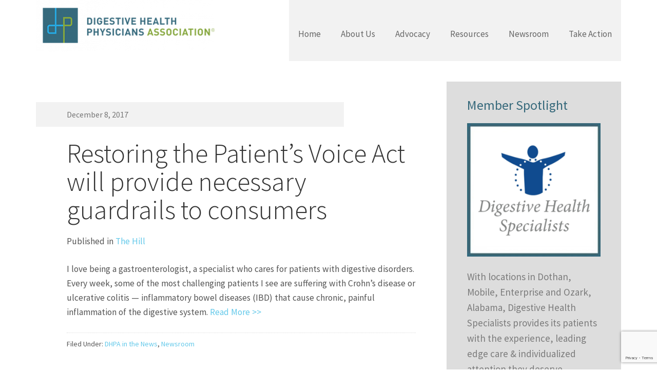

--- FILE ---
content_type: text/html; charset=UTF-8
request_url: https://www.dhpassociation.org/2017/12/08/restoring-the-patients-voice-act-will-provide-necessary-guardrails-to-consumers/
body_size: 12717
content:
<!DOCTYPE html>
<html lang="en-US" xmlns:fb="https://www.facebook.com/2008/fbml" xmlns:addthis="https://www.addthis.com/help/api-spec" >
<head >
<meta charset="UTF-8" />
<meta name="viewport" content="width=device-width, initial-scale=1" />
<meta name='robots' content='index, follow, max-image-preview:large, max-snippet:-1, max-video-preview:-1' />

			<style type="text/css">
				.slide-excerpt { width: 43%; }
				.slide-excerpt { top: 0; }
				.slide-excerpt { right: 0; }
				.flexslider { max-width: 1097px; max-height: 446px; }
				.slide-image { max-height: 446px; }
			</style>
	<!-- This site is optimized with the Yoast SEO plugin v26.8 - https://yoast.com/product/yoast-seo-wordpress/ -->
	<title>Restoring the Patient’s Voice Act will provide necessary guardrails to consumers - DHPA</title>
	<link rel="canonical" href="https://www.dhpassociation.org/2017/12/08/restoring-the-patients-voice-act-will-provide-necessary-guardrails-to-consumers/" />
	<meta property="og:locale" content="en_US" />
	<meta property="og:type" content="article" />
	<meta property="og:title" content="Restoring the Patient’s Voice Act will provide necessary guardrails to consumers - DHPA" />
	<meta property="og:description" content="Published in The Hill I love being a gastroenterologist, a specialist who cares for patients with digestive disorders. Every week, some of the most challenging patients I see are suffering with Crohn’s disease or ulcerative colitis — inflammatory bowel diseases (IBD) that cause chronic, painful inflammation of the digestive system. Read More &gt;&gt;Continue Reading &#062;&#062;" />
	<meta property="og:url" content="https://www.dhpassociation.org/2017/12/08/restoring-the-patients-voice-act-will-provide-necessary-guardrails-to-consumers/" />
	<meta property="og:site_name" content="DHPA" />
	<meta property="article:published_time" content="2017-12-08T23:32:28+00:00" />
	<meta name="author" content="dhpadmin" />
	<meta name="twitter:card" content="summary_large_image" />
	<meta name="twitter:label1" content="Written by" />
	<meta name="twitter:data1" content="dhpadmin" />
	<script type="application/ld+json" class="yoast-schema-graph">{"@context":"https://schema.org","@graph":[{"@type":"Article","@id":"https://www.dhpassociation.org/2017/12/08/restoring-the-patients-voice-act-will-provide-necessary-guardrails-to-consumers/#article","isPartOf":{"@id":"https://www.dhpassociation.org/2017/12/08/restoring-the-patients-voice-act-will-provide-necessary-guardrails-to-consumers/"},"author":{"name":"dhpadmin","@id":"https://www.dhpassociation.org/#/schema/person/92628596196a32ab7fa8abd2836e0be7"},"headline":"Restoring the Patient’s Voice Act will provide necessary guardrails to consumers","datePublished":"2017-12-08T23:32:28+00:00","mainEntityOfPage":{"@id":"https://www.dhpassociation.org/2017/12/08/restoring-the-patients-voice-act-will-provide-necessary-guardrails-to-consumers/"},"wordCount":66,"articleSection":["DHPA in the News","Newsroom"],"inLanguage":"en-US"},{"@type":"WebPage","@id":"https://www.dhpassociation.org/2017/12/08/restoring-the-patients-voice-act-will-provide-necessary-guardrails-to-consumers/","url":"https://www.dhpassociation.org/2017/12/08/restoring-the-patients-voice-act-will-provide-necessary-guardrails-to-consumers/","name":"Restoring the Patient’s Voice Act will provide necessary guardrails to consumers - DHPA","isPartOf":{"@id":"https://www.dhpassociation.org/#website"},"datePublished":"2017-12-08T23:32:28+00:00","author":{"@id":"https://www.dhpassociation.org/#/schema/person/92628596196a32ab7fa8abd2836e0be7"},"breadcrumb":{"@id":"https://www.dhpassociation.org/2017/12/08/restoring-the-patients-voice-act-will-provide-necessary-guardrails-to-consumers/#breadcrumb"},"inLanguage":"en-US","potentialAction":[{"@type":"ReadAction","target":["https://www.dhpassociation.org/2017/12/08/restoring-the-patients-voice-act-will-provide-necessary-guardrails-to-consumers/"]}]},{"@type":"BreadcrumbList","@id":"https://www.dhpassociation.org/2017/12/08/restoring-the-patients-voice-act-will-provide-necessary-guardrails-to-consumers/#breadcrumb","itemListElement":[{"@type":"ListItem","position":1,"name":"Home","item":"https://www.dhpassociation.org/"},{"@type":"ListItem","position":2,"name":"Restoring the Patient’s Voice Act will provide necessary guardrails to consumers"}]},{"@type":"WebSite","@id":"https://www.dhpassociation.org/#website","url":"https://www.dhpassociation.org/","name":"DHPA","description":"Digestive Health Physicians Association","potentialAction":[{"@type":"SearchAction","target":{"@type":"EntryPoint","urlTemplate":"https://www.dhpassociation.org/?s={search_term_string}"},"query-input":{"@type":"PropertyValueSpecification","valueRequired":true,"valueName":"search_term_string"}}],"inLanguage":"en-US"},{"@type":"Person","@id":"https://www.dhpassociation.org/#/schema/person/92628596196a32ab7fa8abd2836e0be7","name":"dhpadmin","image":{"@type":"ImageObject","inLanguage":"en-US","@id":"https://www.dhpassociation.org/#/schema/person/image/","url":"https://secure.gravatar.com/avatar/4d562bbcc071975251839cb074b91020cac9d9e7848f0b11f49bf5095de4877f?s=96&d=mm&r=g","contentUrl":"https://secure.gravatar.com/avatar/4d562bbcc071975251839cb074b91020cac9d9e7848f0b11f49bf5095de4877f?s=96&d=mm&r=g","caption":"dhpadmin"},"url":"https://www.dhpassociation.org/author/dhpadmin/"}]}</script>
	<!-- / Yoast SEO plugin. -->


<link rel='dns-prefetch' href='//fonts.googleapis.com' />
<link rel="alternate" type="application/rss+xml" title="DHPA &raquo; Feed" href="https://www.dhpassociation.org/feed/" />
<link rel="alternate" type="application/rss+xml" title="DHPA &raquo; Comments Feed" href="https://www.dhpassociation.org/comments/feed/" />
<link rel="alternate" title="oEmbed (JSON)" type="application/json+oembed" href="https://www.dhpassociation.org/wp-json/oembed/1.0/embed?url=https%3A%2F%2Fwww.dhpassociation.org%2F2017%2F12%2F08%2Frestoring-the-patients-voice-act-will-provide-necessary-guardrails-to-consumers%2F" />
<link rel="alternate" title="oEmbed (XML)" type="text/xml+oembed" href="https://www.dhpassociation.org/wp-json/oembed/1.0/embed?url=https%3A%2F%2Fwww.dhpassociation.org%2F2017%2F12%2F08%2Frestoring-the-patients-voice-act-will-provide-necessary-guardrails-to-consumers%2F&#038;format=xml" />
<style id='wp-img-auto-sizes-contain-inline-css' type='text/css'>
img:is([sizes=auto i],[sizes^="auto," i]){contain-intrinsic-size:3000px 1500px}
/*# sourceURL=wp-img-auto-sizes-contain-inline-css */
</style>
<link rel='stylesheet' id='executive-pro-theme-css' href='https://www.dhpassociation.org/wordpress/wp-content/themes/executive-pro/style.css?ver=3.1.11' type='text/css' media='all' />
<style id='wp-emoji-styles-inline-css' type='text/css'>

	img.wp-smiley, img.emoji {
		display: inline !important;
		border: none !important;
		box-shadow: none !important;
		height: 1em !important;
		width: 1em !important;
		margin: 0 0.07em !important;
		vertical-align: -0.1em !important;
		background: none !important;
		padding: 0 !important;
	}
/*# sourceURL=wp-emoji-styles-inline-css */
</style>
<style id='wp-block-library-inline-css' type='text/css'>
:root{--wp-block-synced-color:#7a00df;--wp-block-synced-color--rgb:122,0,223;--wp-bound-block-color:var(--wp-block-synced-color);--wp-editor-canvas-background:#ddd;--wp-admin-theme-color:#007cba;--wp-admin-theme-color--rgb:0,124,186;--wp-admin-theme-color-darker-10:#006ba1;--wp-admin-theme-color-darker-10--rgb:0,107,160.5;--wp-admin-theme-color-darker-20:#005a87;--wp-admin-theme-color-darker-20--rgb:0,90,135;--wp-admin-border-width-focus:2px}@media (min-resolution:192dpi){:root{--wp-admin-border-width-focus:1.5px}}.wp-element-button{cursor:pointer}:root .has-very-light-gray-background-color{background-color:#eee}:root .has-very-dark-gray-background-color{background-color:#313131}:root .has-very-light-gray-color{color:#eee}:root .has-very-dark-gray-color{color:#313131}:root .has-vivid-green-cyan-to-vivid-cyan-blue-gradient-background{background:linear-gradient(135deg,#00d084,#0693e3)}:root .has-purple-crush-gradient-background{background:linear-gradient(135deg,#34e2e4,#4721fb 50%,#ab1dfe)}:root .has-hazy-dawn-gradient-background{background:linear-gradient(135deg,#faaca8,#dad0ec)}:root .has-subdued-olive-gradient-background{background:linear-gradient(135deg,#fafae1,#67a671)}:root .has-atomic-cream-gradient-background{background:linear-gradient(135deg,#fdd79a,#004a59)}:root .has-nightshade-gradient-background{background:linear-gradient(135deg,#330968,#31cdcf)}:root .has-midnight-gradient-background{background:linear-gradient(135deg,#020381,#2874fc)}:root{--wp--preset--font-size--normal:16px;--wp--preset--font-size--huge:42px}.has-regular-font-size{font-size:1em}.has-larger-font-size{font-size:2.625em}.has-normal-font-size{font-size:var(--wp--preset--font-size--normal)}.has-huge-font-size{font-size:var(--wp--preset--font-size--huge)}.has-text-align-center{text-align:center}.has-text-align-left{text-align:left}.has-text-align-right{text-align:right}.has-fit-text{white-space:nowrap!important}#end-resizable-editor-section{display:none}.aligncenter{clear:both}.items-justified-left{justify-content:flex-start}.items-justified-center{justify-content:center}.items-justified-right{justify-content:flex-end}.items-justified-space-between{justify-content:space-between}.screen-reader-text{border:0;clip-path:inset(50%);height:1px;margin:-1px;overflow:hidden;padding:0;position:absolute;width:1px;word-wrap:normal!important}.screen-reader-text:focus{background-color:#ddd;clip-path:none;color:#444;display:block;font-size:1em;height:auto;left:5px;line-height:normal;padding:15px 23px 14px;text-decoration:none;top:5px;width:auto;z-index:100000}html :where(.has-border-color){border-style:solid}html :where([style*=border-top-color]){border-top-style:solid}html :where([style*=border-right-color]){border-right-style:solid}html :where([style*=border-bottom-color]){border-bottom-style:solid}html :where([style*=border-left-color]){border-left-style:solid}html :where([style*=border-width]){border-style:solid}html :where([style*=border-top-width]){border-top-style:solid}html :where([style*=border-right-width]){border-right-style:solid}html :where([style*=border-bottom-width]){border-bottom-style:solid}html :where([style*=border-left-width]){border-left-style:solid}html :where(img[class*=wp-image-]){height:auto;max-width:100%}:where(figure){margin:0 0 1em}html :where(.is-position-sticky){--wp-admin--admin-bar--position-offset:var(--wp-admin--admin-bar--height,0px)}@media screen and (max-width:600px){html :where(.is-position-sticky){--wp-admin--admin-bar--position-offset:0px}}

/*# sourceURL=wp-block-library-inline-css */
</style><style id='global-styles-inline-css' type='text/css'>
:root{--wp--preset--aspect-ratio--square: 1;--wp--preset--aspect-ratio--4-3: 4/3;--wp--preset--aspect-ratio--3-4: 3/4;--wp--preset--aspect-ratio--3-2: 3/2;--wp--preset--aspect-ratio--2-3: 2/3;--wp--preset--aspect-ratio--16-9: 16/9;--wp--preset--aspect-ratio--9-16: 9/16;--wp--preset--color--black: #000000;--wp--preset--color--cyan-bluish-gray: #abb8c3;--wp--preset--color--white: #ffffff;--wp--preset--color--pale-pink: #f78da7;--wp--preset--color--vivid-red: #cf2e2e;--wp--preset--color--luminous-vivid-orange: #ff6900;--wp--preset--color--luminous-vivid-amber: #fcb900;--wp--preset--color--light-green-cyan: #7bdcb5;--wp--preset--color--vivid-green-cyan: #00d084;--wp--preset--color--pale-cyan-blue: #8ed1fc;--wp--preset--color--vivid-cyan-blue: #0693e3;--wp--preset--color--vivid-purple: #9b51e0;--wp--preset--gradient--vivid-cyan-blue-to-vivid-purple: linear-gradient(135deg,rgb(6,147,227) 0%,rgb(155,81,224) 100%);--wp--preset--gradient--light-green-cyan-to-vivid-green-cyan: linear-gradient(135deg,rgb(122,220,180) 0%,rgb(0,208,130) 100%);--wp--preset--gradient--luminous-vivid-amber-to-luminous-vivid-orange: linear-gradient(135deg,rgb(252,185,0) 0%,rgb(255,105,0) 100%);--wp--preset--gradient--luminous-vivid-orange-to-vivid-red: linear-gradient(135deg,rgb(255,105,0) 0%,rgb(207,46,46) 100%);--wp--preset--gradient--very-light-gray-to-cyan-bluish-gray: linear-gradient(135deg,rgb(238,238,238) 0%,rgb(169,184,195) 100%);--wp--preset--gradient--cool-to-warm-spectrum: linear-gradient(135deg,rgb(74,234,220) 0%,rgb(151,120,209) 20%,rgb(207,42,186) 40%,rgb(238,44,130) 60%,rgb(251,105,98) 80%,rgb(254,248,76) 100%);--wp--preset--gradient--blush-light-purple: linear-gradient(135deg,rgb(255,206,236) 0%,rgb(152,150,240) 100%);--wp--preset--gradient--blush-bordeaux: linear-gradient(135deg,rgb(254,205,165) 0%,rgb(254,45,45) 50%,rgb(107,0,62) 100%);--wp--preset--gradient--luminous-dusk: linear-gradient(135deg,rgb(255,203,112) 0%,rgb(199,81,192) 50%,rgb(65,88,208) 100%);--wp--preset--gradient--pale-ocean: linear-gradient(135deg,rgb(255,245,203) 0%,rgb(182,227,212) 50%,rgb(51,167,181) 100%);--wp--preset--gradient--electric-grass: linear-gradient(135deg,rgb(202,248,128) 0%,rgb(113,206,126) 100%);--wp--preset--gradient--midnight: linear-gradient(135deg,rgb(2,3,129) 0%,rgb(40,116,252) 100%);--wp--preset--font-size--small: 13px;--wp--preset--font-size--medium: 20px;--wp--preset--font-size--large: 36px;--wp--preset--font-size--x-large: 42px;--wp--preset--spacing--20: 0.44rem;--wp--preset--spacing--30: 0.67rem;--wp--preset--spacing--40: 1rem;--wp--preset--spacing--50: 1.5rem;--wp--preset--spacing--60: 2.25rem;--wp--preset--spacing--70: 3.38rem;--wp--preset--spacing--80: 5.06rem;--wp--preset--shadow--natural: 6px 6px 9px rgba(0, 0, 0, 0.2);--wp--preset--shadow--deep: 12px 12px 50px rgba(0, 0, 0, 0.4);--wp--preset--shadow--sharp: 6px 6px 0px rgba(0, 0, 0, 0.2);--wp--preset--shadow--outlined: 6px 6px 0px -3px rgb(255, 255, 255), 6px 6px rgb(0, 0, 0);--wp--preset--shadow--crisp: 6px 6px 0px rgb(0, 0, 0);}:where(.is-layout-flex){gap: 0.5em;}:where(.is-layout-grid){gap: 0.5em;}body .is-layout-flex{display: flex;}.is-layout-flex{flex-wrap: wrap;align-items: center;}.is-layout-flex > :is(*, div){margin: 0;}body .is-layout-grid{display: grid;}.is-layout-grid > :is(*, div){margin: 0;}:where(.wp-block-columns.is-layout-flex){gap: 2em;}:where(.wp-block-columns.is-layout-grid){gap: 2em;}:where(.wp-block-post-template.is-layout-flex){gap: 1.25em;}:where(.wp-block-post-template.is-layout-grid){gap: 1.25em;}.has-black-color{color: var(--wp--preset--color--black) !important;}.has-cyan-bluish-gray-color{color: var(--wp--preset--color--cyan-bluish-gray) !important;}.has-white-color{color: var(--wp--preset--color--white) !important;}.has-pale-pink-color{color: var(--wp--preset--color--pale-pink) !important;}.has-vivid-red-color{color: var(--wp--preset--color--vivid-red) !important;}.has-luminous-vivid-orange-color{color: var(--wp--preset--color--luminous-vivid-orange) !important;}.has-luminous-vivid-amber-color{color: var(--wp--preset--color--luminous-vivid-amber) !important;}.has-light-green-cyan-color{color: var(--wp--preset--color--light-green-cyan) !important;}.has-vivid-green-cyan-color{color: var(--wp--preset--color--vivid-green-cyan) !important;}.has-pale-cyan-blue-color{color: var(--wp--preset--color--pale-cyan-blue) !important;}.has-vivid-cyan-blue-color{color: var(--wp--preset--color--vivid-cyan-blue) !important;}.has-vivid-purple-color{color: var(--wp--preset--color--vivid-purple) !important;}.has-black-background-color{background-color: var(--wp--preset--color--black) !important;}.has-cyan-bluish-gray-background-color{background-color: var(--wp--preset--color--cyan-bluish-gray) !important;}.has-white-background-color{background-color: var(--wp--preset--color--white) !important;}.has-pale-pink-background-color{background-color: var(--wp--preset--color--pale-pink) !important;}.has-vivid-red-background-color{background-color: var(--wp--preset--color--vivid-red) !important;}.has-luminous-vivid-orange-background-color{background-color: var(--wp--preset--color--luminous-vivid-orange) !important;}.has-luminous-vivid-amber-background-color{background-color: var(--wp--preset--color--luminous-vivid-amber) !important;}.has-light-green-cyan-background-color{background-color: var(--wp--preset--color--light-green-cyan) !important;}.has-vivid-green-cyan-background-color{background-color: var(--wp--preset--color--vivid-green-cyan) !important;}.has-pale-cyan-blue-background-color{background-color: var(--wp--preset--color--pale-cyan-blue) !important;}.has-vivid-cyan-blue-background-color{background-color: var(--wp--preset--color--vivid-cyan-blue) !important;}.has-vivid-purple-background-color{background-color: var(--wp--preset--color--vivid-purple) !important;}.has-black-border-color{border-color: var(--wp--preset--color--black) !important;}.has-cyan-bluish-gray-border-color{border-color: var(--wp--preset--color--cyan-bluish-gray) !important;}.has-white-border-color{border-color: var(--wp--preset--color--white) !important;}.has-pale-pink-border-color{border-color: var(--wp--preset--color--pale-pink) !important;}.has-vivid-red-border-color{border-color: var(--wp--preset--color--vivid-red) !important;}.has-luminous-vivid-orange-border-color{border-color: var(--wp--preset--color--luminous-vivid-orange) !important;}.has-luminous-vivid-amber-border-color{border-color: var(--wp--preset--color--luminous-vivid-amber) !important;}.has-light-green-cyan-border-color{border-color: var(--wp--preset--color--light-green-cyan) !important;}.has-vivid-green-cyan-border-color{border-color: var(--wp--preset--color--vivid-green-cyan) !important;}.has-pale-cyan-blue-border-color{border-color: var(--wp--preset--color--pale-cyan-blue) !important;}.has-vivid-cyan-blue-border-color{border-color: var(--wp--preset--color--vivid-cyan-blue) !important;}.has-vivid-purple-border-color{border-color: var(--wp--preset--color--vivid-purple) !important;}.has-vivid-cyan-blue-to-vivid-purple-gradient-background{background: var(--wp--preset--gradient--vivid-cyan-blue-to-vivid-purple) !important;}.has-light-green-cyan-to-vivid-green-cyan-gradient-background{background: var(--wp--preset--gradient--light-green-cyan-to-vivid-green-cyan) !important;}.has-luminous-vivid-amber-to-luminous-vivid-orange-gradient-background{background: var(--wp--preset--gradient--luminous-vivid-amber-to-luminous-vivid-orange) !important;}.has-luminous-vivid-orange-to-vivid-red-gradient-background{background: var(--wp--preset--gradient--luminous-vivid-orange-to-vivid-red) !important;}.has-very-light-gray-to-cyan-bluish-gray-gradient-background{background: var(--wp--preset--gradient--very-light-gray-to-cyan-bluish-gray) !important;}.has-cool-to-warm-spectrum-gradient-background{background: var(--wp--preset--gradient--cool-to-warm-spectrum) !important;}.has-blush-light-purple-gradient-background{background: var(--wp--preset--gradient--blush-light-purple) !important;}.has-blush-bordeaux-gradient-background{background: var(--wp--preset--gradient--blush-bordeaux) !important;}.has-luminous-dusk-gradient-background{background: var(--wp--preset--gradient--luminous-dusk) !important;}.has-pale-ocean-gradient-background{background: var(--wp--preset--gradient--pale-ocean) !important;}.has-electric-grass-gradient-background{background: var(--wp--preset--gradient--electric-grass) !important;}.has-midnight-gradient-background{background: var(--wp--preset--gradient--midnight) !important;}.has-small-font-size{font-size: var(--wp--preset--font-size--small) !important;}.has-medium-font-size{font-size: var(--wp--preset--font-size--medium) !important;}.has-large-font-size{font-size: var(--wp--preset--font-size--large) !important;}.has-x-large-font-size{font-size: var(--wp--preset--font-size--x-large) !important;}
/*# sourceURL=global-styles-inline-css */
</style>

<style id='classic-theme-styles-inline-css' type='text/css'>
/*! This file is auto-generated */
.wp-block-button__link{color:#fff;background-color:#32373c;border-radius:9999px;box-shadow:none;text-decoration:none;padding:calc(.667em + 2px) calc(1.333em + 2px);font-size:1.125em}.wp-block-file__button{background:#32373c;color:#fff;text-decoration:none}
/*# sourceURL=/wp-includes/css/classic-themes.min.css */
</style>
<link rel='stylesheet' id='contact-form-7-css' href='https://www.dhpassociation.org/wordpress/wp-content/plugins/contact-form-7/includes/css/styles.css?ver=6.1.4' type='text/css' media='all' />
<link rel='stylesheet' id='dashicons-css' href='https://www.dhpassociation.org/wordpress/wp-includes/css/dashicons.min.css?ver=6.9' type='text/css' media='all' />
<link rel='stylesheet' id='google-font-css' href='//fonts.googleapis.com/css?family=Open+Sans%3A400italic%2C700italic%2C400%2C700&#038;ver=3.1.11' type='text/css' media='all' />
<link rel='stylesheet' id='google-font-source-sans-pro-css' href='//fonts.googleapis.com/css?family=Source+Sans+Pro%3A400%2C700%2C300%2C600%2C600italic&#038;ver=3.1.11' type='text/css' media='all' />
<link rel='stylesheet' id='addthis_all_pages-css' href='https://www.dhpassociation.org/wordpress/wp-content/plugins/addthis/frontend/build/addthis_wordpress_public.min.css?ver=6.9' type='text/css' media='all' />
<link rel='stylesheet' id='slider_styles-css' href='https://www.dhpassociation.org/wordpress/wp-content/plugins/genesis-responsive-slider/assets/style.css?ver=1.0.1' type='text/css' media='all' />
<script>
if (document.location.protocol != "https:") {
    document.location = document.URL.replace(/^http:/i, "https:");
}
</script>
<script type="text/javascript" src="https://www.dhpassociation.org/wordpress/wp-includes/js/jquery/jquery.min.js?ver=3.7.1" id="jquery-core-js"></script>
<script type="text/javascript" src="https://www.dhpassociation.org/wordpress/wp-includes/js/jquery/jquery-migrate.min.js?ver=3.4.1" id="jquery-migrate-js"></script>
<script type="text/javascript" src="https://www.dhpassociation.org/wordpress/wp-content/themes/executive-pro/js/responsive-menu.js?ver=1.0.0" id="executive-responsive-menu-js"></script>
<link rel="https://api.w.org/" href="https://www.dhpassociation.org/wp-json/" /><link rel="alternate" title="JSON" type="application/json" href="https://www.dhpassociation.org/wp-json/wp/v2/posts/4569" /><link rel="EditURI" type="application/rsd+xml" title="RSD" href="https://www.dhpassociation.org/wordpress/xmlrpc.php?rsd" />
<meta name="generator" content="WordPress 6.9" />
<link rel='shortlink' href='https://www.dhpassociation.org/?p=4569' />
<!-- Google tag (gtag.js) -->
<script async src="https://www.googletagmanager.com/gtag/js?id=UA-69091027-1"></script>
<script>
  window.dataLayer = window.dataLayer || [];
  function gtag(){dataLayer.push(arguments);}
  gtag('js', new Date());

  gtag('config', 'UA-69091027-1');
</script>
<style type="text/css">.site-title a { background: url(https://www.dhpassociation.org/wordpress/wp-content/uploads/2020/01/cropped-DHPA-Vector-348-100.png) no-repeat !important; }</style>
<style type="text/css" id="custom-background-css">
body.custom-background { background-color: #f2f2f2; }
</style>
	<script data-cfasync="false" type="text/javascript">if (window.addthis_product === undefined) { window.addthis_product = "wpp"; } if (window.wp_product_version === undefined) { window.wp_product_version = "wpp-6.2.7"; } if (window.addthis_share === undefined) { window.addthis_share = {}; } if (window.addthis_config === undefined) { window.addthis_config = {"data_track_clickback":true,"ignore_server_config":true,"ui_atversion":"300"}; } if (window.addthis_layers === undefined) { window.addthis_layers = {}; } if (window.addthis_layers_tools === undefined) { window.addthis_layers_tools = [{"share":{"counts":"none","numPreferredServices":5,"mobile":false,"position":"left","theme":"transparent"}},{"sharedock":{"counts":"none","numPreferredServices":4,"mobileButtonSize":"large","position":"bottom","theme":"transparent"}}]; } else { window.addthis_layers_tools.push({"share":{"counts":"none","numPreferredServices":5,"mobile":false,"position":"left","theme":"transparent"}}); window.addthis_layers_tools.push({"sharedock":{"counts":"none","numPreferredServices":4,"mobileButtonSize":"large","position":"bottom","theme":"transparent"}});  } if (window.addthis_plugin_info === undefined) { window.addthis_plugin_info = {"info_status":"enabled","cms_name":"WordPress","plugin_name":"Share Buttons by AddThis","plugin_version":"6.2.7","plugin_mode":"WordPress","anonymous_profile_id":"wp-8f8a5737291631140e51a5d0a09a1a7f","page_info":{"template":"posts","post_type":""},"sharing_enabled_on_post_via_metabox":false}; } 
                    (function() {
                      var first_load_interval_id = setInterval(function () {
                        if (typeof window.addthis !== 'undefined') {
                          window.clearInterval(first_load_interval_id);
                          if (typeof window.addthis_layers !== 'undefined' && Object.getOwnPropertyNames(window.addthis_layers).length > 0) {
                            window.addthis.layers(window.addthis_layers);
                          }
                          if (Array.isArray(window.addthis_layers_tools)) {
                            for (i = 0; i < window.addthis_layers_tools.length; i++) {
                              window.addthis.layers(window.addthis_layers_tools[i]);
                            }
                          }
                        }
                     },1000)
                    }());
                </script> <script data-cfasync="false" type="text/javascript" src="https://s7.addthis.com/js/300/addthis_widget.js#pubid=wp-8f8a5737291631140e51a5d0a09a1a7f"></script><link rel="icon" href="https://www.dhpassociation.org/wordpress/wp-content/uploads/2015/10/cropped-dpha_favicon-32x32.png" sizes="32x32" />
<link rel="icon" href="https://www.dhpassociation.org/wordpress/wp-content/uploads/2015/10/cropped-dpha_favicon-192x192.png" sizes="192x192" />
<link rel="apple-touch-icon" href="https://www.dhpassociation.org/wordpress/wp-content/uploads/2015/10/cropped-dpha_favicon-180x180.png" />
<meta name="msapplication-TileImage" content="https://www.dhpassociation.org/wordpress/wp-content/uploads/2015/10/cropped-dpha_favicon-270x270.png" />
<link rel="alternate" type="application/rss+xml" title="RSS" href="https://www.dhpassociation.org/rsslatest.xml" /></head>
<body class="wp-singular post-template-default single single-post postid-4569 single-format-standard custom-background wp-theme-genesis wp-child-theme-executive-pro custom-header header-image content-sidebar genesis-breadcrumbs-hidden genesis-footer-widgets-visible"><div class="site-container"><header class="site-header"><div class="wrap"><div class="title-area"><p class="site-title"><a href="https://www.dhpassociation.org/">DHPA</a></p></div><div class="widget-area header-widget-area"><section id="nav_menu-2" class="widget widget_nav_menu"><div class="widget-wrap"><nav class="nav-header"><ul id="menu-top-menu" class="menu genesis-nav-menu"><li id="menu-item-17" class="menu-item menu-item-type-custom menu-item-object-custom menu-item-17"><a href="/"><span >Home</span></a></li>
<li id="menu-item-409" class="menu-item menu-item-type-post_type menu-item-object-page menu-item-has-children menu-item-409"><a href="https://www.dhpassociation.org/about-us/"><span >About Us</span></a>
<ul class="sub-menu">
	<li id="menu-item-1197" class="menu-item menu-item-type-custom menu-item-object-custom menu-item-has-children menu-item-1197"><a href="http://dhpassociation.org/category/officers"><span >Leadership</span></a>
	<ul class="sub-menu">
		<li id="menu-item-1144" class="menu-item menu-item-type-taxonomy menu-item-object-category menu-item-1144"><a href="https://www.dhpassociation.org/category/officers/"><span >Executive Committee</span></a></li>
		<li id="menu-item-1143" class="menu-item menu-item-type-taxonomy menu-item-object-category menu-item-1143"><a href="https://www.dhpassociation.org/category/board-members/"><span >Board Members</span></a></li>
	</ul>
</li>
	<li id="menu-item-804" class="menu-item menu-item-type-post_type menu-item-object-page menu-item-804"><a href="https://www.dhpassociation.org/about-us/members/"><span >DHPA Members</span></a></li>
	<li id="menu-item-5410" class="menu-item menu-item-type-post_type menu-item-object-page menu-item-5410"><a href="https://www.dhpassociation.org/about-us/contact-us/"><span >Contact Us</span></a></li>
	<li id="menu-item-1124" class="menu-item menu-item-type-post_type menu-item-object-page menu-item-1124"><a href="https://www.dhpassociation.org/become-a-member/"><span >Join Us</span></a></li>
</ul>
</li>
<li id="menu-item-996" class="menu-item menu-item-type-post_type menu-item-object-page menu-item-has-children menu-item-996"><a href="https://www.dhpassociation.org/issues/"><span >Advocacy</span></a>
<ul class="sub-menu">
	<li id="menu-item-868" class="menu-item menu-item-type-taxonomy menu-item-object-category menu-item-has-children menu-item-868"><a href="https://www.dhpassociation.org/category/advocacy/independent-gastro-practices/"><span >Patient Access to Independent GI Care</span></a>
	<ul class="sub-menu">
		<li id="menu-item-1932" class="menu-item menu-item-type-taxonomy menu-item-object-category menu-item-1932"><a href="https://www.dhpassociation.org/category/crc-screening/"><span >Colorectal Cancer Screening</span></a></li>
	</ul>
</li>
	<li id="menu-item-6226" class="menu-item menu-item-type-taxonomy menu-item-object-category menu-item-6226"><a href="https://www.dhpassociation.org/category/advocacy/dei/"><span >Diversity Equity and Inclusion</span></a></li>
	<li id="menu-item-1929" class="menu-item menu-item-type-taxonomy menu-item-object-category menu-item-1929"><a href="https://www.dhpassociation.org/category/advocacy/modernize-stark/"><span >Modernizing the Stark Law</span></a></li>
	<li id="menu-item-866" class="menu-item menu-item-type-taxonomy menu-item-object-category menu-item-866"><a href="https://www.dhpassociation.org/category/advocacy/ioase/"><span >Saving the IOASE</span></a></li>
	<li id="menu-item-867" class="menu-item menu-item-type-taxonomy menu-item-object-category menu-item-867"><a href="https://www.dhpassociation.org/category/advocacy/pathology-services-utilization/"><span >Pathology Services Utilization</span></a></li>
</ul>
</li>
<li id="menu-item-412" class="menu-item menu-item-type-post_type menu-item-object-page menu-item-has-children menu-item-412"><a href="https://www.dhpassociation.org/resources/"><span >Resources</span></a>
<ul class="sub-menu">
	<li id="menu-item-6793" class="menu-item menu-item-type-taxonomy menu-item-object-category menu-item-6793"><a href="https://www.dhpassociation.org/category/crc-screening/"><span >CRC Screening</span></a></li>
	<li id="menu-item-6528" class="menu-item menu-item-type-post_type menu-item-object-page menu-item-6528"><a href="https://www.dhpassociation.org/careers/"><span >Independent GI Careers</span></a></li>
	<li id="menu-item-871" class="menu-item menu-item-type-taxonomy menu-item-object-category menu-item-871"><a href="https://www.dhpassociation.org/category/resources/research/"><span >Research</span></a></li>
	<li id="menu-item-869" class="menu-item menu-item-type-taxonomy menu-item-object-category menu-item-869"><a href="https://www.dhpassociation.org/category/resources/fact-sheets/"><span >Fact Sheets</span></a></li>
	<li id="menu-item-870" class="menu-item menu-item-type-taxonomy menu-item-object-category menu-item-870"><a href="https://www.dhpassociation.org/category/resources/letters-to-policymakers/"><span >Letters to Policymakers</span></a></li>
	<li id="menu-item-6535" class="menu-item menu-item-type-taxonomy menu-item-object-category menu-item-6535"><a href="https://www.dhpassociation.org/category/leadership-series/"><span >Leadership Series</span></a></li>
</ul>
</li>
<li id="menu-item-873" class="menu-item menu-item-type-taxonomy menu-item-object-category current-post-ancestor current-menu-parent current-post-parent menu-item-has-children menu-item-873"><a href="https://www.dhpassociation.org/category/newsroom/"><span >Newsroom</span></a>
<ul class="sub-menu">
	<li id="menu-item-874" class="menu-item menu-item-type-taxonomy menu-item-object-category menu-item-874"><a href="https://www.dhpassociation.org/category/newsroom/press-releases/"><span >Press Releases</span></a></li>
	<li id="menu-item-876" class="menu-item menu-item-type-taxonomy menu-item-object-category current-post-ancestor current-menu-parent current-post-parent menu-item-876"><a href="https://www.dhpassociation.org/category/newsroom/in-the-news/"><span >DHPA in the News</span></a></li>
	<li id="menu-item-875" class="menu-item menu-item-type-taxonomy menu-item-object-category menu-item-875"><a href="https://www.dhpassociation.org/category/newsroom/gi-news-round-up/"><span >GI News Round Up</span></a></li>
</ul>
</li>
<li id="menu-item-7065" class="menu-item menu-item-type-taxonomy menu-item-object-category menu-item-7065"><a href="https://www.dhpassociation.org/category/take-action/"><span >Take Action</span></a></li>
</ul></nav></div></section>
</div></div></header><div class="site-inner"><div class="content-sidebar-wrap"><main class="content"><article class="post-4569 post type-post status-publish format-standard category-in-the-news category-newsroom entry" aria-label="Restoring the Patient’s Voice Act will provide necessary guardrails to consumers"><header class="entry-header"><p class="entry-meta"><time class="entry-time">December 8, 2017</time> </p><h1 class="entry-title">Restoring the Patient’s Voice Act will provide necessary guardrails to consumers</h1>
</header><div class="entry-content"><div class="at-above-post addthis_tool" data-url="https://www.dhpassociation.org/2017/12/08/restoring-the-patients-voice-act-will-provide-necessary-guardrails-to-consumers/"></div><p>Published in <a href="http://thehill.com/opinion/healthcare/363942-restoring-the-patients-voice-act-will-provide-necessary-guardrails-to" target="_blank" rel="noopener">The Hill</a></p>
<p>I love being a gastroenterologist, a specialist who cares for patients with digestive disorders. Every week, some of the most challenging patients I see are suffering with Crohn’s disease or ulcerative colitis — inflammatory bowel diseases (IBD) that cause chronic, painful inflammation of the digestive system. <a href="http://thehill.com/opinion/healthcare/363942-restoring-the-patients-voice-act-will-provide-necessary-guardrails-to" target="_blank" rel="noopener">Read More &gt;&gt;</a></p>
<!-- AddThis Advanced Settings above via filter on the_content --><!-- AddThis Advanced Settings below via filter on the_content --><!-- AddThis Advanced Settings generic via filter on the_content --><!-- AddThis Share Buttons above via filter on the_content --><!-- AddThis Share Buttons below via filter on the_content --><div class="at-below-post addthis_tool" data-url="https://www.dhpassociation.org/2017/12/08/restoring-the-patients-voice-act-will-provide-necessary-guardrails-to-consumers/"></div><!-- AddThis Share Buttons generic via filter on the_content --></div><footer class="entry-footer"><p class="entry-meta"><span class="entry-categories">Filed Under: <a href="https://www.dhpassociation.org/category/newsroom/in-the-news/" rel="category tag">DHPA in the News</a>, <a href="https://www.dhpassociation.org/category/newsroom/" rel="category tag">Newsroom</a></span> </p></footer></article></main><aside class="sidebar sidebar-primary widget-area" role="complementary" aria-label="Primary Sidebar"><section id="text-3" class="member-spotlight widget widget_text"><div class="widget-wrap"><h4 class="widget-title widgettitle">Member Spotlight</h4>
			<div class="textwidget"><p><a href="https://www.dhpassociation.org/wordpress/wp-content/uploads/2025/01/DHS-SE-logo.png"><img loading="lazy" decoding="async" class="aligncenter wp-image-7382 size-medium" src="https://www.dhpassociation.org/wordpress/wp-content/uploads/2025/01/DHS-SE-logo-300x300.png" alt="" width="300" height="300" /></a>With locations in Dothan, Mobile, Enterprise and Ozark, Alabama, Digestive Health Specialists provides its patients with the experience, leading edge care &amp; individualized attention they deserve.</p>
<div style="text-align: right; line-height: 1;">
<p>Learn more at:<br />
<a href="https://digestivepros.com" target="_blank" rel="noopener">www.digestivepros.com</a></p>
</div>
</div>
		</div></section>
<section id="text-10" class="widget widget_text"><div class="widget-wrap"><h4 class="widget-title widgettitle">Become a Member</h4>
			<div class="textwidget">
<div class="wpcf7 no-js" id="wpcf7-f27-o1" lang="en-US" dir="ltr" data-wpcf7-id="27">
<div class="screen-reader-response"><p role="status" aria-live="polite" aria-atomic="true"></p> <ul></ul></div>
<form action="/2017/12/08/restoring-the-patients-voice-act-will-provide-necessary-guardrails-to-consumers/#wpcf7-f27-o1" method="post" class="wpcf7-form init" aria-label="Contact form" novalidate="novalidate" data-status="init">
<fieldset class="hidden-fields-container"><input type="hidden" name="_wpcf7" value="27" /><input type="hidden" name="_wpcf7_version" value="6.1.4" /><input type="hidden" name="_wpcf7_locale" value="en_US" /><input type="hidden" name="_wpcf7_unit_tag" value="wpcf7-f27-o1" /><input type="hidden" name="_wpcf7_container_post" value="0" /><input type="hidden" name="_wpcf7_posted_data_hash" value="" /><input type="hidden" name="_wpcf7_recaptcha_response" value="" />
</fieldset>
<p>Is your practice interested in promoting and preserving accessible, high quality and cost-efficient care in the independent GI medical setting? Contact us today about joining DHPA.
</p>
<p><span class="wpcf7-form-control-wrap" data-name="first-name"><input size="40" maxlength="400" class="wpcf7-form-control wpcf7-text wpcf7-validates-as-required" aria-required="true" aria-invalid="false" placeholder="First Name" value="" type="text" name="first-name" /></span>
</p>
<p><span class="wpcf7-form-control-wrap" data-name="last-name"><input size="40" maxlength="400" class="wpcf7-form-control wpcf7-text wpcf7-validates-as-required" aria-required="true" aria-invalid="false" placeholder="Last Name" value="" type="text" name="last-name" /></span>
</p>
<p><span class="wpcf7-form-control-wrap" data-name="title"><input size="40" maxlength="400" class="wpcf7-form-control wpcf7-text wpcf7-validates-as-required" aria-required="true" aria-invalid="false" placeholder="Title" value="" type="text" name="title" /></span>
</p>
<p><span class="wpcf7-form-control-wrap" data-name="organization-name"><input size="40" maxlength="400" class="wpcf7-form-control wpcf7-text wpcf7-validates-as-required" aria-required="true" aria-invalid="false" placeholder="Organization" value="" type="text" name="organization-name" /></span>
</p>
<p><span class="wpcf7-form-control-wrap" data-name="your-email"><input size="40" maxlength="400" class="wpcf7-form-control wpcf7-email wpcf7-validates-as-required wpcf7-text wpcf7-validates-as-email" aria-required="true" aria-invalid="false" placeholder="Email" value="" type="email" name="your-email" /></span>
</p>
<p><span style="border-radius: 20px;
padding: 3px 10px;
box-shadow: none;"><span class="wpcf7-form-control-wrap" data-name="quiz-4711"><label><span class="wpcf7-quiz-label">8+1=?</span> <input size="40" class="wpcf7-form-control wpcf7-quiz quiz" autocomplete="off" aria-required="true" aria-invalid="false" type="text" name="quiz-4711" /></label><input type="hidden" name="_wpcf7_quiz_answer_quiz-4711" value="fd4061686939afe80346a020ffc11546" /></span></span>
</p>
<p style="text-align: right; color: #94BF32;"><input class="wpcf7-form-control wpcf7-submit has-spinner" type="submit" value="Sign Up >>" />
</p><div class="wpcf7-response-output" aria-hidden="true"></div>
</form>
</div>

</div>
		</div></section>
<section id="rpwe_widget-2" class="widget rpwe_widget recent-posts-extended"><div class="widget-wrap"><style>.rpwe-block ul{
list-style: none !important;
margin-left: 0 !important;
padding-left: 0 !important;
}

.rpwe-block li{
margin-bottom: 10px;
padding-bottom: 10px;
list-style-type: none;
}

.rpwe-block a{
display: inline !important;
text-decoration: none;
color: #36697B;
}

.rpwe-block h3{
background: none !important;
clear: none;
margin-bottom: 0 !important;
margin-top: 0 !important;
font-weight: 400;
font-size: 15.5px;
font-family: &quot;Source Sans Pro&quot;,sans-serif;
text-transform: none;
}

.rpwe-thumb{
border: 1px solid #eee !important;
box-shadow: none !important;
margin: 2px 10px 2px 0;
padding: 3px !important;
}

.rpwe-summary{
font-size: 12px;
}

.rpwe-time{
color: #bbb;
font-size: 11px;
}

.rpwe-comment{
color: #bbb;
font-size: 11px;
padding-left: 5px;
}

.rpwe-alignleft{
display: inline;
float: left;
}

.rpwe-alignright{
display: inline;
float: right;
}

.rpwe-aligncenter{
display: block;
margin-left: auto;
margin-right: auto;
}

.rpwe-clearfix:before,
.rpwe-clearfix:after{
content: &quot;&quot;;
display: table !important;
}

.rpwe-clearfix:after{
clear: both;
}

.rpwe-clearfix{
zoom: 1;
}
</style><h4 class="widget-title widgettitle">Recent News</h4>
<div  class="rpwe-block"><ul class="rpwe-ul"><li class="rpwe-li rpwe-clearfix"><h3 class="rpwe-title"><a href="https://www.dhpassociation.org/2025/07/30/ketover-leadership-dei/" target="_self">Video: The Benefits of Diversity, Equity &#038; Inclusion | Dr. Scott Ketover | MNGI</a></h3></li><li class="rpwe-li rpwe-clearfix"><h3 class="rpwe-title"><a href="https://www.dhpassociation.org/2025/03/14/support-physician-payment-reforms-patient-access/" target="_self">Support Physician Payment Reforms that Protect Patient Access</a></h3></li><li class="rpwe-li rpwe-clearfix"><h3 class="rpwe-title"><a href="https://www.dhpassociation.org/2025/03/14/site-neutral-payment-reform/" target="_self">Site-Neutral Payment Policies Protect Patient Access and Support Independent GI Practices</a></h3></li><li class="rpwe-li rpwe-clearfix"><h3 class="rpwe-title"><a href="https://www.dhpassociation.org/2025/03/13/value-of-colonoscopy-crc-screening-disparities/" target="_self">Colorectal Cancer Screening Disparities &#038; the Value of Colonoscopy (Infographic)</a></h3></li><li class="rpwe-li rpwe-clearfix"><h3 class="rpwe-title"><a href="https://www.dhpassociation.org/2025/03/13/protect-access-crc-screening/" target="_self">Protect Access to Colorectal Cancer Screening (Infographic)</a></h3></li><li class="rpwe-li rpwe-clearfix"><h3 class="rpwe-title"><a href="https://www.dhpassociation.org/2024/10/19/pbm-reform-patient-care/" target="_self">Video: How Pharmacy Benefit Managers Influence Patient Care</a></h3></li><li class="rpwe-li rpwe-clearfix"><h3 class="rpwe-title"><a href="https://www.dhpassociation.org/2024/07/15/oppose-mpfs-cuts-2025/" target="_self">DHPA Opposes Medicare Physician Payment Cuts Proposed for 2025</a></h3></li><li class="rpwe-li rpwe-clearfix"><h3 class="rpwe-title"><a href="https://www.dhpassociation.org/2024/06/03/dhpa-celebrates-10-years/" target="_self">DHPA Celebrates 10 Years of Advocacy on Behalf of Patients Cared for in the Private Practice Setting</a></h3></li><li class="rpwe-li rpwe-clearfix"><h3 class="rpwe-title"><a href="https://www.dhpassociation.org/2024/05/24/10-years-advocacy/" target="_self">10 Years of Advocacy on Behalf of Independent GI and the Patients We Serve (Video)</a></h3></li></ul></div><!-- Generated by http://wordpress.org/plugins/recent-posts-widget-extended/ --></div></section>
</aside></div></div><div class="footer-widgets"><div class="wrap"><div class="widget-area footer-widgets-1 footer-widget-area"><section id="text-5" class="widget widget_text"><div class="widget-wrap">			<div class="textwidget"><p>Digestive Health Physicians Association, Inc.<br />
10770 Columbia Pike, Suite 400<br />
Silver Spring, Maryland, 20901<br />
© 2024 DHPA</p>
</div>
		</div></section>
<section id="custom_html-2" class="widget_text widget widget_custom_html"><div class="widget_text widget-wrap"><div class="textwidget custom-html-widget"><a href="https://twitter.com/DHPAnews" class="twitter-follow-button" data-show-count="false">Follow @DHPAnews</a><script async src="//platform.twitter.com/widgets.js" charset="utf-8"></script></div></div></section>
</div><div class="widget-area footer-widgets-2 footer-widget-area"><section id="custom_html-3" class="widget_text widget widget_custom_html"><div class="widget_text widget-wrap"><div class="textwidget custom-html-widget"><!--<a class="twitter-timeline" data-height="300" data-theme="dark" href="https://twitter.com/DHPAnews">Tweets by DHPAnews</a> <script async src="//platform.twitter.com/widgets.js" charset="utf-8"></script>--></div></div></section>
</div><div class="widget-area footer-widgets-3 footer-widget-area"><section id="search-3" class="widget widget_search"><div class="widget-wrap"><form class="search-form" method="get" action="https://www.dhpassociation.org/" role="search"><input class="search-form-input" type="search" name="s" id="searchform-1" placeholder="Search this website"><input class="search-form-submit" type="submit" value="Search"><meta content="https://www.dhpassociation.org/?s={s}"></form></div></section>
</div></div></div><footer class="site-footer"><div class="wrap"><p>Copyright &#x000A9;&nbsp;2026 · <a href="http://my.studiopress.com/themes/executive/">Executive Pro Theme</a> on <a href="https://www.studiopress.com/">Genesis Framework</a> · <a href="https://wordpress.org/">WordPress</a> · <a rel="nofollow" href="https://www.dhpassociation.org/wordpress/wp-login.php">Log in</a></p></div></footer></div><script type="speculationrules">
{"prefetch":[{"source":"document","where":{"and":[{"href_matches":"/*"},{"not":{"href_matches":["/wordpress/wp-*.php","/wordpress/wp-admin/*","/wordpress/wp-content/uploads/*","/wordpress/wp-content/*","/wordpress/wp-content/plugins/*","/wordpress/wp-content/themes/executive-pro/*","/wordpress/wp-content/themes/genesis/*","/*\\?(.+)"]}},{"not":{"selector_matches":"a[rel~=\"nofollow\"]"}},{"not":{"selector_matches":".no-prefetch, .no-prefetch a"}}]},"eagerness":"conservative"}]}
</script>
<script type='text/javascript'>jQuery(document).ready(function($) {$(".flexslider").flexslider({controlsContainer: "#genesis-responsive-slider",animation: "slide",directionNav: 1,controlNav: 1,animationDuration: 800,slideshowSpeed: 4000    });  });</script><script type="text/javascript" src="https://www.dhpassociation.org/wordpress/wp-includes/js/dist/hooks.min.js?ver=dd5603f07f9220ed27f1" id="wp-hooks-js"></script>
<script type="text/javascript" src="https://www.dhpassociation.org/wordpress/wp-includes/js/dist/i18n.min.js?ver=c26c3dc7bed366793375" id="wp-i18n-js"></script>
<script type="text/javascript" id="wp-i18n-js-after">
/* <![CDATA[ */
wp.i18n.setLocaleData( { 'text direction\u0004ltr': [ 'ltr' ] } );
//# sourceURL=wp-i18n-js-after
/* ]]> */
</script>
<script type="text/javascript" src="https://www.dhpassociation.org/wordpress/wp-content/plugins/contact-form-7/includes/swv/js/index.js?ver=6.1.4" id="swv-js"></script>
<script type="text/javascript" id="contact-form-7-js-before">
/* <![CDATA[ */
var wpcf7 = {
    "api": {
        "root": "https:\/\/www.dhpassociation.org\/wp-json\/",
        "namespace": "contact-form-7\/v1"
    },
    "cached": 1
};
//# sourceURL=contact-form-7-js-before
/* ]]> */
</script>
<script type="text/javascript" src="https://www.dhpassociation.org/wordpress/wp-content/plugins/contact-form-7/includes/js/index.js?ver=6.1.4" id="contact-form-7-js"></script>
<script type="text/javascript" src="https://www.dhpassociation.org/wordpress/wp-content/plugins/genesis-responsive-slider/assets/js/jquery.flexslider.js?ver=1.0.1" id="flexslider-js"></script>
<script type="text/javascript" src="https://www.google.com/recaptcha/api.js?render=6LdOUbwUAAAAALMrw_v4Kgf1p2k27RCj2-pKORRZ&amp;ver=3.0" id="google-recaptcha-js"></script>
<script type="text/javascript" src="https://www.dhpassociation.org/wordpress/wp-includes/js/dist/vendor/wp-polyfill.min.js?ver=3.15.0" id="wp-polyfill-js"></script>
<script type="text/javascript" id="wpcf7-recaptcha-js-before">
/* <![CDATA[ */
var wpcf7_recaptcha = {
    "sitekey": "6LdOUbwUAAAAALMrw_v4Kgf1p2k27RCj2-pKORRZ",
    "actions": {
        "homepage": "homepage",
        "contactform": "contactform"
    }
};
//# sourceURL=wpcf7-recaptcha-js-before
/* ]]> */
</script>
<script type="text/javascript" src="https://www.dhpassociation.org/wordpress/wp-content/plugins/contact-form-7/modules/recaptcha/index.js?ver=6.1.4" id="wpcf7-recaptcha-js"></script>
<script id="wp-emoji-settings" type="application/json">
{"baseUrl":"https://s.w.org/images/core/emoji/17.0.2/72x72/","ext":".png","svgUrl":"https://s.w.org/images/core/emoji/17.0.2/svg/","svgExt":".svg","source":{"concatemoji":"https://www.dhpassociation.org/wordpress/wp-includes/js/wp-emoji-release.min.js?ver=6.9"}}
</script>
<script type="module">
/* <![CDATA[ */
/*! This file is auto-generated */
const a=JSON.parse(document.getElementById("wp-emoji-settings").textContent),o=(window._wpemojiSettings=a,"wpEmojiSettingsSupports"),s=["flag","emoji"];function i(e){try{var t={supportTests:e,timestamp:(new Date).valueOf()};sessionStorage.setItem(o,JSON.stringify(t))}catch(e){}}function c(e,t,n){e.clearRect(0,0,e.canvas.width,e.canvas.height),e.fillText(t,0,0);t=new Uint32Array(e.getImageData(0,0,e.canvas.width,e.canvas.height).data);e.clearRect(0,0,e.canvas.width,e.canvas.height),e.fillText(n,0,0);const a=new Uint32Array(e.getImageData(0,0,e.canvas.width,e.canvas.height).data);return t.every((e,t)=>e===a[t])}function p(e,t){e.clearRect(0,0,e.canvas.width,e.canvas.height),e.fillText(t,0,0);var n=e.getImageData(16,16,1,1);for(let e=0;e<n.data.length;e++)if(0!==n.data[e])return!1;return!0}function u(e,t,n,a){switch(t){case"flag":return n(e,"\ud83c\udff3\ufe0f\u200d\u26a7\ufe0f","\ud83c\udff3\ufe0f\u200b\u26a7\ufe0f")?!1:!n(e,"\ud83c\udde8\ud83c\uddf6","\ud83c\udde8\u200b\ud83c\uddf6")&&!n(e,"\ud83c\udff4\udb40\udc67\udb40\udc62\udb40\udc65\udb40\udc6e\udb40\udc67\udb40\udc7f","\ud83c\udff4\u200b\udb40\udc67\u200b\udb40\udc62\u200b\udb40\udc65\u200b\udb40\udc6e\u200b\udb40\udc67\u200b\udb40\udc7f");case"emoji":return!a(e,"\ud83e\u1fac8")}return!1}function f(e,t,n,a){let r;const o=(r="undefined"!=typeof WorkerGlobalScope&&self instanceof WorkerGlobalScope?new OffscreenCanvas(300,150):document.createElement("canvas")).getContext("2d",{willReadFrequently:!0}),s=(o.textBaseline="top",o.font="600 32px Arial",{});return e.forEach(e=>{s[e]=t(o,e,n,a)}),s}function r(e){var t=document.createElement("script");t.src=e,t.defer=!0,document.head.appendChild(t)}a.supports={everything:!0,everythingExceptFlag:!0},new Promise(t=>{let n=function(){try{var e=JSON.parse(sessionStorage.getItem(o));if("object"==typeof e&&"number"==typeof e.timestamp&&(new Date).valueOf()<e.timestamp+604800&&"object"==typeof e.supportTests)return e.supportTests}catch(e){}return null}();if(!n){if("undefined"!=typeof Worker&&"undefined"!=typeof OffscreenCanvas&&"undefined"!=typeof URL&&URL.createObjectURL&&"undefined"!=typeof Blob)try{var e="postMessage("+f.toString()+"("+[JSON.stringify(s),u.toString(),c.toString(),p.toString()].join(",")+"));",a=new Blob([e],{type:"text/javascript"});const r=new Worker(URL.createObjectURL(a),{name:"wpTestEmojiSupports"});return void(r.onmessage=e=>{i(n=e.data),r.terminate(),t(n)})}catch(e){}i(n=f(s,u,c,p))}t(n)}).then(e=>{for(const n in e)a.supports[n]=e[n],a.supports.everything=a.supports.everything&&a.supports[n],"flag"!==n&&(a.supports.everythingExceptFlag=a.supports.everythingExceptFlag&&a.supports[n]);var t;a.supports.everythingExceptFlag=a.supports.everythingExceptFlag&&!a.supports.flag,a.supports.everything||((t=a.source||{}).concatemoji?r(t.concatemoji):t.wpemoji&&t.twemoji&&(r(t.twemoji),r(t.wpemoji)))});
//# sourceURL=https://www.dhpassociation.org/wordpress/wp-includes/js/wp-emoji-loader.min.js
/* ]]> */
</script>
<script defer src="https://static.cloudflareinsights.com/beacon.min.js/vcd15cbe7772f49c399c6a5babf22c1241717689176015" integrity="sha512-ZpsOmlRQV6y907TI0dKBHq9Md29nnaEIPlkf84rnaERnq6zvWvPUqr2ft8M1aS28oN72PdrCzSjY4U6VaAw1EQ==" data-cf-beacon='{"version":"2024.11.0","token":"cfdf65c35c294a39a73d1e7fcf7f1ec5","r":1,"server_timing":{"name":{"cfCacheStatus":true,"cfEdge":true,"cfExtPri":true,"cfL4":true,"cfOrigin":true,"cfSpeedBrain":true},"location_startswith":null}}' crossorigin="anonymous"></script>
</body></html>

<!-- Dynamic page generated in 0.581 seconds. -->
<!-- Cached page generated by WP-Super-Cache on 2026-02-01 20:20:30 -->

<!-- Compression = gzip -->

--- FILE ---
content_type: text/html; charset=utf-8
request_url: https://www.google.com/recaptcha/api2/anchor?ar=1&k=6LdOUbwUAAAAALMrw_v4Kgf1p2k27RCj2-pKORRZ&co=aHR0cHM6Ly93d3cuZGhwYXNzb2NpYXRpb24ub3JnOjQ0Mw..&hl=en&v=N67nZn4AqZkNcbeMu4prBgzg&size=invisible&anchor-ms=120000&execute-ms=30000&cb=xieet1bkfsg6
body_size: 48620
content:
<!DOCTYPE HTML><html dir="ltr" lang="en"><head><meta http-equiv="Content-Type" content="text/html; charset=UTF-8">
<meta http-equiv="X-UA-Compatible" content="IE=edge">
<title>reCAPTCHA</title>
<style type="text/css">
/* cyrillic-ext */
@font-face {
  font-family: 'Roboto';
  font-style: normal;
  font-weight: 400;
  font-stretch: 100%;
  src: url(//fonts.gstatic.com/s/roboto/v48/KFO7CnqEu92Fr1ME7kSn66aGLdTylUAMa3GUBHMdazTgWw.woff2) format('woff2');
  unicode-range: U+0460-052F, U+1C80-1C8A, U+20B4, U+2DE0-2DFF, U+A640-A69F, U+FE2E-FE2F;
}
/* cyrillic */
@font-face {
  font-family: 'Roboto';
  font-style: normal;
  font-weight: 400;
  font-stretch: 100%;
  src: url(//fonts.gstatic.com/s/roboto/v48/KFO7CnqEu92Fr1ME7kSn66aGLdTylUAMa3iUBHMdazTgWw.woff2) format('woff2');
  unicode-range: U+0301, U+0400-045F, U+0490-0491, U+04B0-04B1, U+2116;
}
/* greek-ext */
@font-face {
  font-family: 'Roboto';
  font-style: normal;
  font-weight: 400;
  font-stretch: 100%;
  src: url(//fonts.gstatic.com/s/roboto/v48/KFO7CnqEu92Fr1ME7kSn66aGLdTylUAMa3CUBHMdazTgWw.woff2) format('woff2');
  unicode-range: U+1F00-1FFF;
}
/* greek */
@font-face {
  font-family: 'Roboto';
  font-style: normal;
  font-weight: 400;
  font-stretch: 100%;
  src: url(//fonts.gstatic.com/s/roboto/v48/KFO7CnqEu92Fr1ME7kSn66aGLdTylUAMa3-UBHMdazTgWw.woff2) format('woff2');
  unicode-range: U+0370-0377, U+037A-037F, U+0384-038A, U+038C, U+038E-03A1, U+03A3-03FF;
}
/* math */
@font-face {
  font-family: 'Roboto';
  font-style: normal;
  font-weight: 400;
  font-stretch: 100%;
  src: url(//fonts.gstatic.com/s/roboto/v48/KFO7CnqEu92Fr1ME7kSn66aGLdTylUAMawCUBHMdazTgWw.woff2) format('woff2');
  unicode-range: U+0302-0303, U+0305, U+0307-0308, U+0310, U+0312, U+0315, U+031A, U+0326-0327, U+032C, U+032F-0330, U+0332-0333, U+0338, U+033A, U+0346, U+034D, U+0391-03A1, U+03A3-03A9, U+03B1-03C9, U+03D1, U+03D5-03D6, U+03F0-03F1, U+03F4-03F5, U+2016-2017, U+2034-2038, U+203C, U+2040, U+2043, U+2047, U+2050, U+2057, U+205F, U+2070-2071, U+2074-208E, U+2090-209C, U+20D0-20DC, U+20E1, U+20E5-20EF, U+2100-2112, U+2114-2115, U+2117-2121, U+2123-214F, U+2190, U+2192, U+2194-21AE, U+21B0-21E5, U+21F1-21F2, U+21F4-2211, U+2213-2214, U+2216-22FF, U+2308-230B, U+2310, U+2319, U+231C-2321, U+2336-237A, U+237C, U+2395, U+239B-23B7, U+23D0, U+23DC-23E1, U+2474-2475, U+25AF, U+25B3, U+25B7, U+25BD, U+25C1, U+25CA, U+25CC, U+25FB, U+266D-266F, U+27C0-27FF, U+2900-2AFF, U+2B0E-2B11, U+2B30-2B4C, U+2BFE, U+3030, U+FF5B, U+FF5D, U+1D400-1D7FF, U+1EE00-1EEFF;
}
/* symbols */
@font-face {
  font-family: 'Roboto';
  font-style: normal;
  font-weight: 400;
  font-stretch: 100%;
  src: url(//fonts.gstatic.com/s/roboto/v48/KFO7CnqEu92Fr1ME7kSn66aGLdTylUAMaxKUBHMdazTgWw.woff2) format('woff2');
  unicode-range: U+0001-000C, U+000E-001F, U+007F-009F, U+20DD-20E0, U+20E2-20E4, U+2150-218F, U+2190, U+2192, U+2194-2199, U+21AF, U+21E6-21F0, U+21F3, U+2218-2219, U+2299, U+22C4-22C6, U+2300-243F, U+2440-244A, U+2460-24FF, U+25A0-27BF, U+2800-28FF, U+2921-2922, U+2981, U+29BF, U+29EB, U+2B00-2BFF, U+4DC0-4DFF, U+FFF9-FFFB, U+10140-1018E, U+10190-1019C, U+101A0, U+101D0-101FD, U+102E0-102FB, U+10E60-10E7E, U+1D2C0-1D2D3, U+1D2E0-1D37F, U+1F000-1F0FF, U+1F100-1F1AD, U+1F1E6-1F1FF, U+1F30D-1F30F, U+1F315, U+1F31C, U+1F31E, U+1F320-1F32C, U+1F336, U+1F378, U+1F37D, U+1F382, U+1F393-1F39F, U+1F3A7-1F3A8, U+1F3AC-1F3AF, U+1F3C2, U+1F3C4-1F3C6, U+1F3CA-1F3CE, U+1F3D4-1F3E0, U+1F3ED, U+1F3F1-1F3F3, U+1F3F5-1F3F7, U+1F408, U+1F415, U+1F41F, U+1F426, U+1F43F, U+1F441-1F442, U+1F444, U+1F446-1F449, U+1F44C-1F44E, U+1F453, U+1F46A, U+1F47D, U+1F4A3, U+1F4B0, U+1F4B3, U+1F4B9, U+1F4BB, U+1F4BF, U+1F4C8-1F4CB, U+1F4D6, U+1F4DA, U+1F4DF, U+1F4E3-1F4E6, U+1F4EA-1F4ED, U+1F4F7, U+1F4F9-1F4FB, U+1F4FD-1F4FE, U+1F503, U+1F507-1F50B, U+1F50D, U+1F512-1F513, U+1F53E-1F54A, U+1F54F-1F5FA, U+1F610, U+1F650-1F67F, U+1F687, U+1F68D, U+1F691, U+1F694, U+1F698, U+1F6AD, U+1F6B2, U+1F6B9-1F6BA, U+1F6BC, U+1F6C6-1F6CF, U+1F6D3-1F6D7, U+1F6E0-1F6EA, U+1F6F0-1F6F3, U+1F6F7-1F6FC, U+1F700-1F7FF, U+1F800-1F80B, U+1F810-1F847, U+1F850-1F859, U+1F860-1F887, U+1F890-1F8AD, U+1F8B0-1F8BB, U+1F8C0-1F8C1, U+1F900-1F90B, U+1F93B, U+1F946, U+1F984, U+1F996, U+1F9E9, U+1FA00-1FA6F, U+1FA70-1FA7C, U+1FA80-1FA89, U+1FA8F-1FAC6, U+1FACE-1FADC, U+1FADF-1FAE9, U+1FAF0-1FAF8, U+1FB00-1FBFF;
}
/* vietnamese */
@font-face {
  font-family: 'Roboto';
  font-style: normal;
  font-weight: 400;
  font-stretch: 100%;
  src: url(//fonts.gstatic.com/s/roboto/v48/KFO7CnqEu92Fr1ME7kSn66aGLdTylUAMa3OUBHMdazTgWw.woff2) format('woff2');
  unicode-range: U+0102-0103, U+0110-0111, U+0128-0129, U+0168-0169, U+01A0-01A1, U+01AF-01B0, U+0300-0301, U+0303-0304, U+0308-0309, U+0323, U+0329, U+1EA0-1EF9, U+20AB;
}
/* latin-ext */
@font-face {
  font-family: 'Roboto';
  font-style: normal;
  font-weight: 400;
  font-stretch: 100%;
  src: url(//fonts.gstatic.com/s/roboto/v48/KFO7CnqEu92Fr1ME7kSn66aGLdTylUAMa3KUBHMdazTgWw.woff2) format('woff2');
  unicode-range: U+0100-02BA, U+02BD-02C5, U+02C7-02CC, U+02CE-02D7, U+02DD-02FF, U+0304, U+0308, U+0329, U+1D00-1DBF, U+1E00-1E9F, U+1EF2-1EFF, U+2020, U+20A0-20AB, U+20AD-20C0, U+2113, U+2C60-2C7F, U+A720-A7FF;
}
/* latin */
@font-face {
  font-family: 'Roboto';
  font-style: normal;
  font-weight: 400;
  font-stretch: 100%;
  src: url(//fonts.gstatic.com/s/roboto/v48/KFO7CnqEu92Fr1ME7kSn66aGLdTylUAMa3yUBHMdazQ.woff2) format('woff2');
  unicode-range: U+0000-00FF, U+0131, U+0152-0153, U+02BB-02BC, U+02C6, U+02DA, U+02DC, U+0304, U+0308, U+0329, U+2000-206F, U+20AC, U+2122, U+2191, U+2193, U+2212, U+2215, U+FEFF, U+FFFD;
}
/* cyrillic-ext */
@font-face {
  font-family: 'Roboto';
  font-style: normal;
  font-weight: 500;
  font-stretch: 100%;
  src: url(//fonts.gstatic.com/s/roboto/v48/KFO7CnqEu92Fr1ME7kSn66aGLdTylUAMa3GUBHMdazTgWw.woff2) format('woff2');
  unicode-range: U+0460-052F, U+1C80-1C8A, U+20B4, U+2DE0-2DFF, U+A640-A69F, U+FE2E-FE2F;
}
/* cyrillic */
@font-face {
  font-family: 'Roboto';
  font-style: normal;
  font-weight: 500;
  font-stretch: 100%;
  src: url(//fonts.gstatic.com/s/roboto/v48/KFO7CnqEu92Fr1ME7kSn66aGLdTylUAMa3iUBHMdazTgWw.woff2) format('woff2');
  unicode-range: U+0301, U+0400-045F, U+0490-0491, U+04B0-04B1, U+2116;
}
/* greek-ext */
@font-face {
  font-family: 'Roboto';
  font-style: normal;
  font-weight: 500;
  font-stretch: 100%;
  src: url(//fonts.gstatic.com/s/roboto/v48/KFO7CnqEu92Fr1ME7kSn66aGLdTylUAMa3CUBHMdazTgWw.woff2) format('woff2');
  unicode-range: U+1F00-1FFF;
}
/* greek */
@font-face {
  font-family: 'Roboto';
  font-style: normal;
  font-weight: 500;
  font-stretch: 100%;
  src: url(//fonts.gstatic.com/s/roboto/v48/KFO7CnqEu92Fr1ME7kSn66aGLdTylUAMa3-UBHMdazTgWw.woff2) format('woff2');
  unicode-range: U+0370-0377, U+037A-037F, U+0384-038A, U+038C, U+038E-03A1, U+03A3-03FF;
}
/* math */
@font-face {
  font-family: 'Roboto';
  font-style: normal;
  font-weight: 500;
  font-stretch: 100%;
  src: url(//fonts.gstatic.com/s/roboto/v48/KFO7CnqEu92Fr1ME7kSn66aGLdTylUAMawCUBHMdazTgWw.woff2) format('woff2');
  unicode-range: U+0302-0303, U+0305, U+0307-0308, U+0310, U+0312, U+0315, U+031A, U+0326-0327, U+032C, U+032F-0330, U+0332-0333, U+0338, U+033A, U+0346, U+034D, U+0391-03A1, U+03A3-03A9, U+03B1-03C9, U+03D1, U+03D5-03D6, U+03F0-03F1, U+03F4-03F5, U+2016-2017, U+2034-2038, U+203C, U+2040, U+2043, U+2047, U+2050, U+2057, U+205F, U+2070-2071, U+2074-208E, U+2090-209C, U+20D0-20DC, U+20E1, U+20E5-20EF, U+2100-2112, U+2114-2115, U+2117-2121, U+2123-214F, U+2190, U+2192, U+2194-21AE, U+21B0-21E5, U+21F1-21F2, U+21F4-2211, U+2213-2214, U+2216-22FF, U+2308-230B, U+2310, U+2319, U+231C-2321, U+2336-237A, U+237C, U+2395, U+239B-23B7, U+23D0, U+23DC-23E1, U+2474-2475, U+25AF, U+25B3, U+25B7, U+25BD, U+25C1, U+25CA, U+25CC, U+25FB, U+266D-266F, U+27C0-27FF, U+2900-2AFF, U+2B0E-2B11, U+2B30-2B4C, U+2BFE, U+3030, U+FF5B, U+FF5D, U+1D400-1D7FF, U+1EE00-1EEFF;
}
/* symbols */
@font-face {
  font-family: 'Roboto';
  font-style: normal;
  font-weight: 500;
  font-stretch: 100%;
  src: url(//fonts.gstatic.com/s/roboto/v48/KFO7CnqEu92Fr1ME7kSn66aGLdTylUAMaxKUBHMdazTgWw.woff2) format('woff2');
  unicode-range: U+0001-000C, U+000E-001F, U+007F-009F, U+20DD-20E0, U+20E2-20E4, U+2150-218F, U+2190, U+2192, U+2194-2199, U+21AF, U+21E6-21F0, U+21F3, U+2218-2219, U+2299, U+22C4-22C6, U+2300-243F, U+2440-244A, U+2460-24FF, U+25A0-27BF, U+2800-28FF, U+2921-2922, U+2981, U+29BF, U+29EB, U+2B00-2BFF, U+4DC0-4DFF, U+FFF9-FFFB, U+10140-1018E, U+10190-1019C, U+101A0, U+101D0-101FD, U+102E0-102FB, U+10E60-10E7E, U+1D2C0-1D2D3, U+1D2E0-1D37F, U+1F000-1F0FF, U+1F100-1F1AD, U+1F1E6-1F1FF, U+1F30D-1F30F, U+1F315, U+1F31C, U+1F31E, U+1F320-1F32C, U+1F336, U+1F378, U+1F37D, U+1F382, U+1F393-1F39F, U+1F3A7-1F3A8, U+1F3AC-1F3AF, U+1F3C2, U+1F3C4-1F3C6, U+1F3CA-1F3CE, U+1F3D4-1F3E0, U+1F3ED, U+1F3F1-1F3F3, U+1F3F5-1F3F7, U+1F408, U+1F415, U+1F41F, U+1F426, U+1F43F, U+1F441-1F442, U+1F444, U+1F446-1F449, U+1F44C-1F44E, U+1F453, U+1F46A, U+1F47D, U+1F4A3, U+1F4B0, U+1F4B3, U+1F4B9, U+1F4BB, U+1F4BF, U+1F4C8-1F4CB, U+1F4D6, U+1F4DA, U+1F4DF, U+1F4E3-1F4E6, U+1F4EA-1F4ED, U+1F4F7, U+1F4F9-1F4FB, U+1F4FD-1F4FE, U+1F503, U+1F507-1F50B, U+1F50D, U+1F512-1F513, U+1F53E-1F54A, U+1F54F-1F5FA, U+1F610, U+1F650-1F67F, U+1F687, U+1F68D, U+1F691, U+1F694, U+1F698, U+1F6AD, U+1F6B2, U+1F6B9-1F6BA, U+1F6BC, U+1F6C6-1F6CF, U+1F6D3-1F6D7, U+1F6E0-1F6EA, U+1F6F0-1F6F3, U+1F6F7-1F6FC, U+1F700-1F7FF, U+1F800-1F80B, U+1F810-1F847, U+1F850-1F859, U+1F860-1F887, U+1F890-1F8AD, U+1F8B0-1F8BB, U+1F8C0-1F8C1, U+1F900-1F90B, U+1F93B, U+1F946, U+1F984, U+1F996, U+1F9E9, U+1FA00-1FA6F, U+1FA70-1FA7C, U+1FA80-1FA89, U+1FA8F-1FAC6, U+1FACE-1FADC, U+1FADF-1FAE9, U+1FAF0-1FAF8, U+1FB00-1FBFF;
}
/* vietnamese */
@font-face {
  font-family: 'Roboto';
  font-style: normal;
  font-weight: 500;
  font-stretch: 100%;
  src: url(//fonts.gstatic.com/s/roboto/v48/KFO7CnqEu92Fr1ME7kSn66aGLdTylUAMa3OUBHMdazTgWw.woff2) format('woff2');
  unicode-range: U+0102-0103, U+0110-0111, U+0128-0129, U+0168-0169, U+01A0-01A1, U+01AF-01B0, U+0300-0301, U+0303-0304, U+0308-0309, U+0323, U+0329, U+1EA0-1EF9, U+20AB;
}
/* latin-ext */
@font-face {
  font-family: 'Roboto';
  font-style: normal;
  font-weight: 500;
  font-stretch: 100%;
  src: url(//fonts.gstatic.com/s/roboto/v48/KFO7CnqEu92Fr1ME7kSn66aGLdTylUAMa3KUBHMdazTgWw.woff2) format('woff2');
  unicode-range: U+0100-02BA, U+02BD-02C5, U+02C7-02CC, U+02CE-02D7, U+02DD-02FF, U+0304, U+0308, U+0329, U+1D00-1DBF, U+1E00-1E9F, U+1EF2-1EFF, U+2020, U+20A0-20AB, U+20AD-20C0, U+2113, U+2C60-2C7F, U+A720-A7FF;
}
/* latin */
@font-face {
  font-family: 'Roboto';
  font-style: normal;
  font-weight: 500;
  font-stretch: 100%;
  src: url(//fonts.gstatic.com/s/roboto/v48/KFO7CnqEu92Fr1ME7kSn66aGLdTylUAMa3yUBHMdazQ.woff2) format('woff2');
  unicode-range: U+0000-00FF, U+0131, U+0152-0153, U+02BB-02BC, U+02C6, U+02DA, U+02DC, U+0304, U+0308, U+0329, U+2000-206F, U+20AC, U+2122, U+2191, U+2193, U+2212, U+2215, U+FEFF, U+FFFD;
}
/* cyrillic-ext */
@font-face {
  font-family: 'Roboto';
  font-style: normal;
  font-weight: 900;
  font-stretch: 100%;
  src: url(//fonts.gstatic.com/s/roboto/v48/KFO7CnqEu92Fr1ME7kSn66aGLdTylUAMa3GUBHMdazTgWw.woff2) format('woff2');
  unicode-range: U+0460-052F, U+1C80-1C8A, U+20B4, U+2DE0-2DFF, U+A640-A69F, U+FE2E-FE2F;
}
/* cyrillic */
@font-face {
  font-family: 'Roboto';
  font-style: normal;
  font-weight: 900;
  font-stretch: 100%;
  src: url(//fonts.gstatic.com/s/roboto/v48/KFO7CnqEu92Fr1ME7kSn66aGLdTylUAMa3iUBHMdazTgWw.woff2) format('woff2');
  unicode-range: U+0301, U+0400-045F, U+0490-0491, U+04B0-04B1, U+2116;
}
/* greek-ext */
@font-face {
  font-family: 'Roboto';
  font-style: normal;
  font-weight: 900;
  font-stretch: 100%;
  src: url(//fonts.gstatic.com/s/roboto/v48/KFO7CnqEu92Fr1ME7kSn66aGLdTylUAMa3CUBHMdazTgWw.woff2) format('woff2');
  unicode-range: U+1F00-1FFF;
}
/* greek */
@font-face {
  font-family: 'Roboto';
  font-style: normal;
  font-weight: 900;
  font-stretch: 100%;
  src: url(//fonts.gstatic.com/s/roboto/v48/KFO7CnqEu92Fr1ME7kSn66aGLdTylUAMa3-UBHMdazTgWw.woff2) format('woff2');
  unicode-range: U+0370-0377, U+037A-037F, U+0384-038A, U+038C, U+038E-03A1, U+03A3-03FF;
}
/* math */
@font-face {
  font-family: 'Roboto';
  font-style: normal;
  font-weight: 900;
  font-stretch: 100%;
  src: url(//fonts.gstatic.com/s/roboto/v48/KFO7CnqEu92Fr1ME7kSn66aGLdTylUAMawCUBHMdazTgWw.woff2) format('woff2');
  unicode-range: U+0302-0303, U+0305, U+0307-0308, U+0310, U+0312, U+0315, U+031A, U+0326-0327, U+032C, U+032F-0330, U+0332-0333, U+0338, U+033A, U+0346, U+034D, U+0391-03A1, U+03A3-03A9, U+03B1-03C9, U+03D1, U+03D5-03D6, U+03F0-03F1, U+03F4-03F5, U+2016-2017, U+2034-2038, U+203C, U+2040, U+2043, U+2047, U+2050, U+2057, U+205F, U+2070-2071, U+2074-208E, U+2090-209C, U+20D0-20DC, U+20E1, U+20E5-20EF, U+2100-2112, U+2114-2115, U+2117-2121, U+2123-214F, U+2190, U+2192, U+2194-21AE, U+21B0-21E5, U+21F1-21F2, U+21F4-2211, U+2213-2214, U+2216-22FF, U+2308-230B, U+2310, U+2319, U+231C-2321, U+2336-237A, U+237C, U+2395, U+239B-23B7, U+23D0, U+23DC-23E1, U+2474-2475, U+25AF, U+25B3, U+25B7, U+25BD, U+25C1, U+25CA, U+25CC, U+25FB, U+266D-266F, U+27C0-27FF, U+2900-2AFF, U+2B0E-2B11, U+2B30-2B4C, U+2BFE, U+3030, U+FF5B, U+FF5D, U+1D400-1D7FF, U+1EE00-1EEFF;
}
/* symbols */
@font-face {
  font-family: 'Roboto';
  font-style: normal;
  font-weight: 900;
  font-stretch: 100%;
  src: url(//fonts.gstatic.com/s/roboto/v48/KFO7CnqEu92Fr1ME7kSn66aGLdTylUAMaxKUBHMdazTgWw.woff2) format('woff2');
  unicode-range: U+0001-000C, U+000E-001F, U+007F-009F, U+20DD-20E0, U+20E2-20E4, U+2150-218F, U+2190, U+2192, U+2194-2199, U+21AF, U+21E6-21F0, U+21F3, U+2218-2219, U+2299, U+22C4-22C6, U+2300-243F, U+2440-244A, U+2460-24FF, U+25A0-27BF, U+2800-28FF, U+2921-2922, U+2981, U+29BF, U+29EB, U+2B00-2BFF, U+4DC0-4DFF, U+FFF9-FFFB, U+10140-1018E, U+10190-1019C, U+101A0, U+101D0-101FD, U+102E0-102FB, U+10E60-10E7E, U+1D2C0-1D2D3, U+1D2E0-1D37F, U+1F000-1F0FF, U+1F100-1F1AD, U+1F1E6-1F1FF, U+1F30D-1F30F, U+1F315, U+1F31C, U+1F31E, U+1F320-1F32C, U+1F336, U+1F378, U+1F37D, U+1F382, U+1F393-1F39F, U+1F3A7-1F3A8, U+1F3AC-1F3AF, U+1F3C2, U+1F3C4-1F3C6, U+1F3CA-1F3CE, U+1F3D4-1F3E0, U+1F3ED, U+1F3F1-1F3F3, U+1F3F5-1F3F7, U+1F408, U+1F415, U+1F41F, U+1F426, U+1F43F, U+1F441-1F442, U+1F444, U+1F446-1F449, U+1F44C-1F44E, U+1F453, U+1F46A, U+1F47D, U+1F4A3, U+1F4B0, U+1F4B3, U+1F4B9, U+1F4BB, U+1F4BF, U+1F4C8-1F4CB, U+1F4D6, U+1F4DA, U+1F4DF, U+1F4E3-1F4E6, U+1F4EA-1F4ED, U+1F4F7, U+1F4F9-1F4FB, U+1F4FD-1F4FE, U+1F503, U+1F507-1F50B, U+1F50D, U+1F512-1F513, U+1F53E-1F54A, U+1F54F-1F5FA, U+1F610, U+1F650-1F67F, U+1F687, U+1F68D, U+1F691, U+1F694, U+1F698, U+1F6AD, U+1F6B2, U+1F6B9-1F6BA, U+1F6BC, U+1F6C6-1F6CF, U+1F6D3-1F6D7, U+1F6E0-1F6EA, U+1F6F0-1F6F3, U+1F6F7-1F6FC, U+1F700-1F7FF, U+1F800-1F80B, U+1F810-1F847, U+1F850-1F859, U+1F860-1F887, U+1F890-1F8AD, U+1F8B0-1F8BB, U+1F8C0-1F8C1, U+1F900-1F90B, U+1F93B, U+1F946, U+1F984, U+1F996, U+1F9E9, U+1FA00-1FA6F, U+1FA70-1FA7C, U+1FA80-1FA89, U+1FA8F-1FAC6, U+1FACE-1FADC, U+1FADF-1FAE9, U+1FAF0-1FAF8, U+1FB00-1FBFF;
}
/* vietnamese */
@font-face {
  font-family: 'Roboto';
  font-style: normal;
  font-weight: 900;
  font-stretch: 100%;
  src: url(//fonts.gstatic.com/s/roboto/v48/KFO7CnqEu92Fr1ME7kSn66aGLdTylUAMa3OUBHMdazTgWw.woff2) format('woff2');
  unicode-range: U+0102-0103, U+0110-0111, U+0128-0129, U+0168-0169, U+01A0-01A1, U+01AF-01B0, U+0300-0301, U+0303-0304, U+0308-0309, U+0323, U+0329, U+1EA0-1EF9, U+20AB;
}
/* latin-ext */
@font-face {
  font-family: 'Roboto';
  font-style: normal;
  font-weight: 900;
  font-stretch: 100%;
  src: url(//fonts.gstatic.com/s/roboto/v48/KFO7CnqEu92Fr1ME7kSn66aGLdTylUAMa3KUBHMdazTgWw.woff2) format('woff2');
  unicode-range: U+0100-02BA, U+02BD-02C5, U+02C7-02CC, U+02CE-02D7, U+02DD-02FF, U+0304, U+0308, U+0329, U+1D00-1DBF, U+1E00-1E9F, U+1EF2-1EFF, U+2020, U+20A0-20AB, U+20AD-20C0, U+2113, U+2C60-2C7F, U+A720-A7FF;
}
/* latin */
@font-face {
  font-family: 'Roboto';
  font-style: normal;
  font-weight: 900;
  font-stretch: 100%;
  src: url(//fonts.gstatic.com/s/roboto/v48/KFO7CnqEu92Fr1ME7kSn66aGLdTylUAMa3yUBHMdazQ.woff2) format('woff2');
  unicode-range: U+0000-00FF, U+0131, U+0152-0153, U+02BB-02BC, U+02C6, U+02DA, U+02DC, U+0304, U+0308, U+0329, U+2000-206F, U+20AC, U+2122, U+2191, U+2193, U+2212, U+2215, U+FEFF, U+FFFD;
}

</style>
<link rel="stylesheet" type="text/css" href="https://www.gstatic.com/recaptcha/releases/N67nZn4AqZkNcbeMu4prBgzg/styles__ltr.css">
<script nonce="Z7LDq4tLm8MNns8e5CpnnQ" type="text/javascript">window['__recaptcha_api'] = 'https://www.google.com/recaptcha/api2/';</script>
<script type="text/javascript" src="https://www.gstatic.com/recaptcha/releases/N67nZn4AqZkNcbeMu4prBgzg/recaptcha__en.js" nonce="Z7LDq4tLm8MNns8e5CpnnQ">
      
    </script></head>
<body><div id="rc-anchor-alert" class="rc-anchor-alert"></div>
<input type="hidden" id="recaptcha-token" value="[base64]">
<script type="text/javascript" nonce="Z7LDq4tLm8MNns8e5CpnnQ">
      recaptcha.anchor.Main.init("[\x22ainput\x22,[\x22bgdata\x22,\x22\x22,\[base64]/[base64]/MjU1Ong/[base64]/[base64]/[base64]/[base64]/[base64]/[base64]/[base64]/[base64]/[base64]/[base64]/[base64]/[base64]/[base64]/[base64]/[base64]\\u003d\x22,\[base64]\\u003d\x22,\x22HyrCmWlqeMK0fMOtCCjCvMOHw5FTD3DDmlomTMKZw7HDisK+NcO4N8OcCcKuw6XCmWXDoBzDgMKUaMKpwqp4woPDkTN2bUDDqy/CoF5qfkttwr/DrkLCrMOVBSfCkMKoSsKFXMKtRXvChcKZwpDDqcKmNhbClGzDkW8Kw43CnMK3w4LClMKywqJsTSPCvcKiwrhWHcOSw6/Dsh3DvsOowqHDj1Z+asOswpEzPsK2wpDCvlpnCF/[base64]/DulAxw4JzZ20kw55lwqEFw4QjGMKadTHDh8O1RAHDq33CqArDmMKQVCgJw6nChMOAbBDDgcKMcsKDwqIYVMOjw705eFVjVzMCwpHCt8OTV8K5w6bDosOWYcOJw6RaM8OXNGbCvW/DlnvCnMKewq/[base64]/ClcKeAsKqw6TDkBTCkCnDscOOHT4IwrvDuMO1TD0bw45BwrEpLcO+wrJGFsKPwoPDoxHClxAzEsK+w7/CoylZw7/CrgFPw5NFw5Iyw7YtCGbDjxXCk37DhcOHVcOND8Kyw4nCv8KxwrEPwonDscK2JsOtw5hRw6BoUTszIgQ0wqfCk8KcDAjDlcKYWcKRCcKcC0zCucOxwpLDl1QsewTDnsKKUcOawrc4TDvDu1pvwpPDgyjCok/[base64]/DjsOxcWthw4Yvwo1cw50pw4MLBcK6wrbCsB5AFsK8IMOLw4HDqsKqYCbCi2rCqsO7MMKAfnXClMOHw4nDn8O2e1TDjVwawp45w6XCiVtdwrkaaQfDucKlBMO4wqrChwodwrlyOibCiQDCgiYtB8OUMTTDgz/DpWfDrsO/VcKgWx/DvMOiPA5TWcKIc2HChMKlccOOccO+wpttQDjDoMOTKsO3F8OMwoTDkcOUwp3DnFXCtWQeFMK0a0jDg8KhwpNawqzDv8K4wo/CgSI5w5w2wq7CoG7DlCVQQR9NN8Omw4nDocOLMcK5NcOdYsOoQBoDQQRhKsKIwqZLHiDDscKPwo7CgFcdwrjCsl1AAMKzRC/DkMKHw63DjcOUWDdVJ8K4IlDCnzUZw7rCg8KDdsOYw7jDvgXCoRXDhmbDl0TCusOKw4vDjcKWwpMGwojDsWPDscKzGwZUw5Mkw5DDm8Kww77DmcOqwr1Qwq/DhsKXN2DClknCrn5VO8OIWsO/NUZaBQjDiFBpw48FwprDgX4SwqMaw71fLgvDmMKUwoPDt8OgacOYPcKMNGPDgXjCoGXCmMOUEnTClcKyADIgw4fCjWrCrcOvwoLDtATCuhRywod2csOoVgYXwrQkIRzCrsKhw7xtw7M/[base64]/CssOdw5nDqVIjwqXDv17Dj8K+w5TCtSbDngvDl8KFw45oEsOCBcKVw6NvXg3CnEopScKswrU1woLDpHHDjQfDg8OVwpnDmWjCpsKgw5zDhcKkYV5lIcKtwprCkcOqYl3DtFzCkcKsc3vCncKuUsOJwpnDoFHDgsOcw5bCkTR4w7w5w7PCpsO2wpPCgE9tUh/DunrDicKKCsKEGgtrByYfWsKJwqNWwpPCpnkiw6lbwrZcGnJXw4I/MwvClErDiz5IwpNtw5LCjcKJWcKBISoUwpzCs8OiIC5Rwo43w5twUhHDt8O2w7sabcOowq/[base64]/DjMOHCMKXw6NZQ3bCgQg8RsOlw5vChsK9w5nCgcK1wprDv8OdBhzCmMKNW8KBwoTCojB6JcO1w6/[base64]/[base64]/[base64]/c8Kiwr3DusOodyrCoSRpwrnClG9xdcOhw5A2alrCjsK9RWTCqMOWesKSHcOEQcOtPHDDpcK4wpnCncKkwoHCvXUHwrNtw7FQw4IMEMOzw6IMAWfCjsOAOUjCjCYLKygVVSrDnMKKw4/CucO6wobCn1XDmDBoPivCnlB7CcOIw4vDksOEwrXCp8OyAMO4dxvDhMO5w7Ivw41rLMOJWsOLZcO4wrsBLgpVd8KuccOsw6/[base64]/wooQwoNhHRhkV8Oaw7XDvU8Rw4nDtcKFT8Kyw6jDp8KuwqDDgsO3wr/DqcKEw6HCrUzDjXHCl8K5woUofsOTw4UONFrCjhNHBUrDn8O3c8KUVsOrw63DjykAcMKZFETDr8KrdMOCwqdJwrlcwqQkNsKfwoEMRMOXfGhPwp1PwqbDjT/DlBk2LF7CkmnDkyNQw44/woDCiGQyw5DDnMKAwok5EhrDjmnDqMOGAVLDuMObwpYbFMOQwrjDnWMkw4kTw6TClcODw6Ndw5NlLwrCthQAwpB1wqTCicOLHGTChmMAJ0fCv8KywqAtw7/ChSfDmsOnw6jCvMKEJGwIwqRfw7MOQsOif8K4w7DDvcOBwpnCn8KLw4M8VGrCjFVyCEVCw4FaKMKIw7hWwrdjworCo8KIYMOXXjTCm3vDnB3CnsOcT3k6w4jCh8OgU33DnlcowrfCtcKBw5vDqFALwrs6GjDCosOnwp5Wwq5zwoYZwojCqB3Dm8O/[base64]/w4Iowq0rJcOAwozDkwNgwos9a1l8wpptw6BiLsKJN8OAw6nDmsOPwqsOw4LCusO9w6nDqcORamrDty3DiTgFXA5mPFnCs8OmfsK+WMOZBMK9DcKyOsKtOMKuw4vDnCByFcKHVEs+w5TCoT3CncOxwrTCnD/DnBU7wp0CwozCvUwLwp/Cp8KcwqzDo3rDhFHDtiDCk1Qaw7XCv3wRKsK2ZDPDicOJCcKEw7XCqQIXQ8KpM3rCpnjCkwA9w5FCw4nCgwjDkljDkH7CoEQiVMOqG8OYOMOEaCHDhMOVwrEew7rDn8OHw4zCt8Ogwp7DmcK3wqXDv8Oyw6YAb1RQZXLCvMK1LE5ewrgUwroHwrbCmS/ChsOiH33CrQfCmF3CiktCayrDniFQdyg3wpsgw7IRVSnDvcOMw5rDt8OQPDpew6NeMsKBw7AzwqMDSsKsw5PDmQk2w41Tw7PDvS4wwo1TwrLCsinDnU7DrcO2w67CgcK9D8ObwpHDqmMiwrIewoNewp1Lf8OIw5tILlFyDA/DomnCqsKHw5nCoAbDjMK/CzXCsMKdw4bCj8OFw7LCucKGw6odwq4MwrprfjoWw7E2woICwoDDpjDCoFFnDQ9RwrbDuD0qw6jDisK7w7zDqAd4G8KTw44TwrbCqMKtfsOWFiDCqRbCgn/Cqgchw7ZTwpzDl2dibcK5KsKWeMKCwrl3KTxhCTHDjcOVeGItwqPCnn/CtgbCl8ODT8Oxwq4mwoVCwrgmw6LCjwTClgopQCIEGWDCj0fCoz3CuRM3F8OlwqAsw4LDvFbDlsKnwp3DsMOpeQ7CiMKrwoUKwpLCtcKiwrc2VcKUf8O4wr/[base64]/[base64]/[base64]/FMKPW8O+NlJ+w7JXwrZkw4gyw75kw6E/wrTDsMKuD8OGQMOewoBNRMKhVcKVw61jwrnCv8KIw4XCq0bDkMKifyY6b8K4wrPDocODK8O8wpHCizkEw6ENw6FqwojDpC3DrcOnasKydMKVa8OPJ8OlFcOkw5fCv27DtMK/w6nClm7ChGnCiz/[base64]/DkkzCtnTDqMOtw6DDlh4lwqPDtGrDpDjCh8K8VcOPbcKowrzDu8OuDMKZw6LCmMO4NMKUw7EUwrN1AsOCFsKQWMOvw78pWl/DiMOSw4rDqGUJXB3ClsOxIMKDwqVVGcOnw4DCscKfw4fDqcKmwp/DqDTCi8O/GMKDGcKrA8O4w6Q7ScOXwrM5wq19wqEkR0vDocKdX8O9NDDDh8Kqw57Cv0s/[base64]/HklIZMKVJ8KTw5fDrcOPAsOZWm3DsHF4FAkMXkBbwp7Cg8OVSMKEFMOOw7jDlGvChmnCr11HwrlNwrPDhVciPw9AAcOlcjVhw5XCqnvCmcKyw6l4wrjCqcK3w6/ChcK0w58Aw5zDt3VSw4LDnsO5w5DDusKpw5TDpRRUwohsw4/Cl8O4wq/[base64]/Di8KpwoTCnMOWcTddclRowpY2egrCo0Vew67CpU0RKnvDm8KvMyUHGCrDucOcw7tFw4zCrxPCgEbDtRzDocOHSm98PAQPHU8rcMKJw6NfLSYvfMK/b8OKNcOAw5cxf189dgVOwrXCp8OAdH07NjLDqcKiw44Kw7DDsixPw7wbejs4d8KMw7gXKsKpOH9FwozCoMKewog2wplaw4V0PMKxwoXCicOiYsOVfHIXwobCrcOsw4/Co0TDhxzDvsK9TsOTBUIEw4/[base64]/w4gXEFTCvsK2w57DoCPCg8KTT8KGCQFPw7XCmS8CPz80wpMHw4vCmcO4w5rDgcOowpPCs2LCh8KIwqUcwocKwpgwPsKswrLCuGjCtFLCshFNK8KFG8KSYE4Hw4oxXMOmw5F0w4VuVsKLw5sDw6ZHecO/w6NgJcKsH8O2wr81wrIhE8KAwplnZRd+bGRlw6QxAzbCu0kfwo3Dul7ClsK2eQjClcKkwoLDm8KuwrRPwoYyDiw6CAVLIMOrw4sTGE9Tw6YreMOqwrTDlMOQRivDrcKWw7JMDwHCqR43w45NwptHA8K4wprCuANKR8ODw6oCwr/DkRjClsObDcKjHsO0G13DlUbCoMKQw5zCvBYGW8O9w67CsMKpPlvDocK4wpEywqDDssOqFcKIw4zCg8K3wrfCgMOjw5nCqcOnD8Ocw5fDh1dgGmHCgsK9w5bDgsKHFh4ZLMK+dGxewroiw47DjcOQwrHCi2/CoEAvw6pyacK6H8OrQsKrwrMnw7TDnTsvw6tswrrCu8K9w4o3w4pJworCq8K+ABQFwrYpHMK2RsO9UMOFWDbDvTMCWMOdwqPCicOEwqMKw5Ejwpg+w5ZFwpksIl/DkDwEVHzCmMO9w78TAMKwwrwyw5TDlDHDvw9zw6/[base64]/[base64]/DqTJtw6oKfsKuIcKmw4rDlHHCsBbDtMKrd8OewrLCkXrCshbCgHXCogxoD8KwwoLChAQrwr8Yw6LCpR10NWk4OF0PwqTDmx7DgsOVek/Cu8OMaBVkwrEZwoopwqRIwrDDr2Ehw7LDnD3Dm8OgImbCgyEQwpTDlDg5GwDCoTo3ZcOJawfCs34xw6fDvsKBwrAmQVDCuWYTGMKAG8O2wq/DhAbCiG/DjcOqdMONw4zCpcK0w5BXICvDvcKMf8K5w6J/K8OAw5shwpTClsKBP8Kiw6IIw7YibsOZcGvCnMOxwpVVw6TCqsKpw7HDuMO7FTvDk8KJIibDqnvCgXPCoMKuw50XYsOPdmhKKxBuHE4qw77DpgQuw5fDnmXDgcOHwociw7TCtE09PA3CuVpgHErDhysWwoo4Hz/CmcOfwqnCkxBGw7Bpw5TDicKdwo3ChVTCgMOqwpgmwpLCpMOpZsKwJjUgw58XMcK9YMKzYgJEVsKYwqDCr1PDrg1Xw7xhBcKHw6HDr8OXw6FrasOCw7vCoVLCt1wJR0A5w7x3Jj7Ds8Kjw4MTOQwZI0ATw4QXw744IMO3BzFbw6Eaw6V8SxjDlMOxwoMyw4XDgFl/U8OmaV1YSsO6w6XDu8OhP8OBAMO9WcO8w7gVDCpmwoZSB0HCohnCm8Kdw64/wpEawq4/LX7DscK/ayoXwpPCnsK2w5syw5PDvsO/w5BbUSgjw5UQw7rDtMK1fMKTw7JpUcKRwrluL8O7wphCKCvCi1zDuyDCncOOSsO2w6LDlyF7w4sRw4wxwpdhw6hMw4d+woIIwrLCjhHCjT3DhyjCg1tBwp5/WMOswqpqN2R1ETIKw6xiwrcUworCkFAeXcK5cMKEbMOYw6TDgldPCcO0wrbCuMKhw7nCo8Kww5LDolJ/wp0iNhTDjMKdw5pHDsKVVGV2wrEea8O6wprCm0QXwr/Cq0bCg8ODw5lISzvDgsOkw7pnTCnCicO5IsO3E8Opw51XwrQ7NU7CgsOuPMO0ZcOxHF3CsFgcw6LDqMOcFVnDtnzCiHgYw63CoAVCAcOCCcKIwojDi3ZxwpXCjRzCtjvCu27CqlLCpwbCnMK2wos0BMKNJ2DCq2vCp8OPAsOIWnzCoF/[base64]/BMOmw7E7w7YqTm5nw7Z5w75CKRJmw7ACwpbCg8KowojClsKnKGXDoR3Dh8Orw45iwrN2wpsfw64+w7lfwpPDisOnf8KmNsOkfWAtw5HDp8KFw6nDucO9wqJyw6vCpcOVdSEmCMKQCsOVPW5ewpTDgMOVJsOlWgIRwq/CiznCpmR+KcKxSxtmwrLCpsK5w4vDr0oswp8tw7bDqnvDmhHCjcOxw53ClUdHEcKPwojCjybCpTANw7xkw6bDmcONDwVRwp0cwrzDrcKbwoJoIDPDvsO9P8K6CcKPATkRawBNHsOJw7QIEz3CoMKGeMKvO8KdwoPCgsOVwopzFMKSCMK/Om5LVcKaXMKUO8KTw6kNCcO4wqrDosOeSHTDi3/Dp8KNEMOEw5YSw7PDjsOzw6TCusKtDGDDqsO/OnrDg8KPw7zCrMKye0DChcKxScKfwr0BwrTCv8KFEgDDuWolfcK3wqbDvQnCgz8EclbDoMKKQ3zCsGbCjcK4IQEHPDPDlifCkcKfXRfCrVfDtsOTb8Obw5kkw5fDhsOTw5Akw7fDt1N6wqHCoxTCjxvDvcOnw4Y3aW7CmcKQw4fCjTPDj8KlT8O/wpIVCsOqMkPCmcObwrnDnEzDg0ROwoNDA2o5Xk46wqABwonCqEN8NsKRw69XWcKWw5TCjsOGwprDsg1NwqUZw5QAw6gzWQTDmQ0yF8Krw5bDpC/DnhdNCErCr8OTE8Obw6PDrSvCs19gw6k/[base64]/wqJ5Mg/DmUYxw4/ChAJ3wqjCnhHDgsOKdSBjwoAyXFA+woZMUsKQUcKbw4pAN8OnJAzCilZtEh7DqMOKEMKQZFQKRVjDscOLBhzCs3nCh1bDvGQ/wprDicOvUsOew7vDs8OIw6PDtWQgw7XCtwnCugzCjx9bw7Q6w6/DvsO3wrLDtsOjTMK8w7rDkcOFw6DDrw1gcUrCrMKNQcKQwqFKen5vw7RMFhbCusOGw7bDkMOQHHLCpRXDlEbCo8OgwoYmQDzDksOQwqx0w5zDl1glIMK4w7cbLBzDjyVrwpnChsOoNsKncMKdw4E/TcOfw77DscO8w4podcKIw4nDngdWWcKMwr/CiHLCp8KKW1tzf8ODAsKQw5VUA8KIwoYmXHsyw64qwoY/wp3ClAfDsMKSNXk9woNEw7opwr4zw58BNsKGQ8KEYcO/wpJ9w5IlwpXCp2pWwpIow6/CthLDn2Udekhmw5VKbcKuw6HDosK5wpbDpMKjwrYKwp5xwpd4w7k5w43ClnvCncKUCsK3X28lV8K3wpdHb8OJLUB6R8OQSSfCoxcywo17YsKEe0/[base64]/DtmnDpcKtEcOqwqxxNAvCjhfDvxx+w4zDlXvDlsORwq0LIglyRSEcKRhSA8Okw44sIWbDksODwo/DicOSw4/DiWTDrMOewrXDp8OEw68mf3LDpUcHw4rDt8O0HsOkw5zDhjvChX1Ew5wnwqBGVcKzwpfCscO2ZB9PHmHDmDpjw6rDt8KmwqEhYU/Dh0g+w7JwQcOrwpbCuDIVwqFYc8O0wr49w540DitjwrIzFEQxJxDDl8OOw4IIwojCmwVOW8KXQcKnw6RNAEXCqwAuw4IdM8Kwwrh6GmHDrMKCwpcaRi0tw67DmAsSJ0Jaw6MgXsKPbcO+DEpjH8OoHzLDoVjCsGUXERZXe8O1w77Cp2N2w6NiKkYzwq5hRl/CpCbCmMOXSWJbZsOsHMOCwoM0w7LCuMKgJTRnw4TCp2RwwpkwfMObbzE9UhVgdcK0w57Cn8OTwoPCjMOow69jwpxRSiLDqsKWUkvCkgBawrF5UMK6wrXCkcK2w4PDgMOtw5UIwr4pw4zDq8OfAsKZwp7DuHJlVW/CgsOzw7dyw48bwpMewrTCrTASWDlQAEFWZcO9DMONcMKmwpjClMKSaMOSwokYwoV/wq8SHS3Cjz9afD7CiC/Ck8KMw5nCvW4NfsOCw6HDkcK8XsOww6fChl5hw7LCq38CwoZBEcKhFWjChldxE8OTDsKXLMKww5ItwqspdMKmw4/DosOSbnbDgcKVw5TCusKBw6VEw7YtCg8/wqfCvEYqNsKnBMKwXcOowrkWbT/CsW5ZHnlxwo3Cp8KJwqNEYMKTCC1+LiInYcO9cCA3NMOYd8OsMls2WcKow6LCg8Kpwo3DgsKzNibDlMKmw4fCuyw5wqlRwrzDtkbDgkTCksK1w4DCpgFceE4Kw4hxIA3CvWzCmEc9LGg0TcK/XMKUw5TDoEUDbBrCh8KbwpvDgjDDkMOEw5vCjRUZw5NXR8KVV15dRMO+XMOEw6DCiwnCsH8nCU/[base64]/[base64]/Cvi/Cvn5Pw7PCgcK5Cz3CplANA2PClcKJasOowpdHw7XDh8O9P3cKLcOdZlFHYMOZf1jDlCNrw4/CjWgywp7Clg3DrzAAwrwCwqrDuMKmwobClA1+dsOOW8KeXSBZfh7DgRXCucKmwpXDpShSw5PDjsKQPsKAL8Ooe8K2wp/[base64]/Dsk7DsVHCp8OZw5XCrjYYI1HDr8OBwpNuwolgJsKcNVbCksKnwqnDiD86AjPDtcOsw7FVPFTCssKgwolfw7HDuMO2WXs/Z8KRw4l9wpDDiMO/AMKgw73Cp8KdwpFkAXlWwpPDjBvCgMKrw7HCkcOhDcKNwpvCqDopw63Ck35DwpLDiCpywrdHwo7ChXQUwq5kw5vCisO9JjfDg3HDng3Cgj5Hw7rDvnbCvQHDrxnDpMK1wpTCjkglasOEwpTDtzBJwq/CmSrCmCDDqcKUX8KZbVvCnMOQw7fDgEbDtVkDwpJYwrLDk8KMBMKNcsOMbMONwpwHw7JNwqllwrUsw6jDpVTDi8KFw7LDpsK/[base64]/CvcKiwrnDgUDDmhVJMwlcwpTDsi/[base64]/CigExZcOGbsKnNhhQLFrCl8OGw7vChcK+w69dw5DDv8OsQBQdwo7ClHrCqMKuwrUWEcKPwq/DnsKkJRjDh8KgSFbChRl6wq/Con1Zw4dewqlxw4oIw67CnMO7BcKjw4FqQig7ZsOQw4p2wo8zW2ZLHhPCkVnCljQpw6bCnjE0Jm0Zwo9Kw6zCosK5LcK2wonDpsOoJ8OaasOUwrcfwq3CoF1Vw5p9wolpDMOTw7/[base64]/DgCt8OMOaTcKXMgNdHCXDqcK4wohjwp3DmU46wqLCjgZEFsKzasOnbkzCmDzDu8OzNcOcwrTDi8O0KsKKb8KZFzUjw4VywpXCk2BWKsOOwpAzw5/ChsONInPDh8OGwqoiMmbCmQlvwoTDp0nDnsOaLMOUTcOhV8KeDDPDnhkRGMKodsKfwrvDgEhxCsOowpZTMhHCl8Oawo7DocOQF2xHw5nCj03Dh0Alw6olwohlwq/[base64]/Chl5RwpsiwoPChx7DliMHw5DDoWzCvRfCjMO2w5EKaywDw7VbF8KuIcKHw7bCknbCvBHCtm/DkcO3w6TDpsKaZMOOMsOXw7xwwr8zO10QT8OqEsOxwpU2ZX4zMRILZsKqOVVLV0jDt8OTwoc8wr4KFBvDgMOnYMOTVcK8wrnDrcKVC3dbw4zCiFR0wrFbHcKeV8Ktwo/CrWbCsMOxVMKZwqFYfRLDvMODw4Ruw48FwrzCuMO+ZcKMQwN6Q8Klw5PCmsO8woUQb8KTw4vCrsK0SHhpbcO0w4cxwrg/[base64]/DncKkJsKLwqsrw5HDrHkYdDQ0AH7CmV1yPcOTwpQ+w69Gwph0woDCs8OGw65afX8wL8KGw6JPUcKEX8OnICnDuwEgw6jCnX7DiMKwCWnDhcOUw53Ciloiw4nCpcKjd8KhwpDDqBRbLA/CrsOWw5fCvcOvZSJtS0k8Q8KYwp7Cl8KKw4TCjErDuiPDrsKKw6fDmAtLe8KcOMKkSFEMcMOdw7gUwqQ5dGfDl8OGQBNuCsKFw6PClwA4wqpjVVtgTnTCuT/Cq8Klw7XCtMOyND/DrsKmw67DrsK0GgVvA2PCu8OhQVfDsQU8wp93w7RcG1XDnMOaw6Z2IXRBKMKnw5x/IsKbw6hTNUZVBirDm2cMecOGwrNHwq7CkWTDosOzwqNhasKEJWEzAw4nw6HDhMOyXMO0w6HDoiNZaUDCni0uwr9sw5fCqUpcdjh+wp3CjAtEbnAVOcOnRsOIw5kjw6vDkwfDuERYw7HDmxcMw4jChl8dMsOUwrR9w4/DhcKRw5nCrcKXPsOvw4nDlUoew59Ow5Z5AMKPF8Kvwp82V8OgwoogwrcMZ8OMw4oINirDn8O+wo8mw5s7Q8K9OsOmwp/CvMOjajZVcyfChCLCpifDksK8QcOCwpDCsMOELA8AFk/CsgMUJz96dsKww6ozwqgXWmhaGsOqwpkAdcOWwr1TXsOOw7A6wqrCpgHCox57SMKkwoTCi8Ojw4bCvMOdwr3Dp8KgwoHCp8Oew65mw5dLLMOtd8Kyw6Adw6HCiQRWJ38mKsO7UTNaZcKRHQDDsnxJClMhwp/Dj8K5w7jDqsKbcsO0WsKleGJsw6Znw6HCuXJhZ8KUTQLDtlLCtMOxMnbCvsOXNcOBLVxMHMO3fsKMAlnChR9nwpVuwoc7TsK/w5DCn8KDw5jClMOiw5EEwrNJw5jCh3vCvsOFwpnClTzCv8OwwpEPe8K3DwfCj8ONLMKUVMKSwqbCk2rCtsKwRMKwHGANw4bDtsKEw7oDBMK2w7/[base64]/wrjCmVYLw6zCmsKBMFABXXVBLj05w5/DmsOewqVuworDu3DCmMKsGsKRBVPDscKkJ8Kgw5zCvUDCnMOMU8OrbiXCgWPDs8OqbgXCognDhcOOS8K1IXUvQFZZBXTCjsKJw7YYwqh+NgBlw7vCisKHw4nDrsOsw7zCjy18AsOMPAHDswtHwp/CmMOAQsOYwr7DpxTDlsKUwqt4QcKbwoLDh8OcSho/asKMw5nCnHdYbVlzw4HDjMKWw64zUDHCl8Kbwr7DpcKQwonDmjEIw5lNw5zDuiLDmMOIYlVLBGM5wrpKc8KTw4hrYlTDlMKIwp3Drml4BMKOdsOcw71gwrk0DMKJMx3Dnz5VIsOFw4RVw4s9GHJlwrs8fE/[base64]/DMK7UcK3bMOww4pWwo3CrzgYG2jDmV/[base64]/DmBbCgCLDrU8fwpo0GsOtTsOWw6/Ci1lFYU7CjcKWagN7w6Bfwp4Gw4hjWRYiwqx6MlXCvDDCrk1Ow4XCnMK3wp5Lw53DscOleF4vUcKnWsOVwo1KRcOMw7RZO38Vw4rCpy4jWsO6SsK/JMOnwrkJccKAw4PCuikqPBMEZsOCX8Knw6NeG3HDmmp/AcOTwrXDp03DtQUiw5nDuzfDj8Kqw7DDmk0AfFUIMcOywqtOGMOVw7DCqMK/wonCgUA7w6xXWmRcI8KSw63ChXk+fcKdw6fDl3t+FT3ClxorGcO/E8O3FATDpsOTMMK2wrQ3w4fDsRHDpFFeeloeLWHDm8KtI1/DgcOiXcKwKmNcFMKew6wxbcKaw7FkwqfCnxvDmMKEUXzDjgTDmQXDjMKOw6QoasOSw6XCrMKHasO8worDncOowrMDwpbDg8OQZwdvwpPCi182QlLCncKaZsKkL0MmHcKBC8K0W3wjw4QKBjPCkgrDrlzCh8KcPMOOFcOIw5lEWBNLw49/[base64]/DlMK5wpbDvsONW3fDuxIrYcKtcVHDl8ONw4sJw7RICwgqXcKSJMKzw4DChcOBw7bCk8Onwo/Dk3vDrsKkw5tSB2PCgW3Cp8KBXsOjw47DrmJow4XDrwYLwpfDg3zCtwssdcK4wo8cw4BLw57DvcOXw6XCvlZWJzvDisOCQElAVMOVw7EnM1fCjMOdwpjCgwBtw4lpeFs/[base64]/CqcOYw5B5wqoww4FbcMOIwrHDr3FWwqFgH39JwpvCu3jChVVxwrgJw4XCtVvChTDDocO/[base64]/DosK4EMOdw7sResOhHmfCkcK4N0tYMcOJIlDDu8Okd3jCk8O/w5/DqcO9DcKHEsKZQnNNNg/[base64]/w5vCscO2w7TDk8OYB8OMw5LDhSfCl8O6worDi3MDCsOswpIowrocwqFpwpFIwq8lw5hrLWdPIsKNWcK4w6dpXsKHwrzCrsK5w6DDusKgBMK3JRvCucKxXDQDccO4fSPDssKfbMO4AQR/VMOlBmIAwofDpCEtX8Kgw7Aqw7PCn8KOw7rClMK+w53CgkXCiUHCj8OpBi8Faws4wp/[base64]/[base64]/CnsKbwphdUj0kw5jCmwx5wrF6PHLDp8Olw4DDg09Dw7k7wrzCmzbDqTBvw5/DhT3DqcKjw7wGZsKAwr7DmEbCkXrDs8KnwrA1SmE2w7s4woMXXcO0H8KGwpLCkCbDk03CkMKjTT1iX8KowqzCgsOawqbDp8KzDjUeWirCjyjCvMKtYiwFW8O/[base64]/DucOnwpp3F8O/wpJPeXPDpsK5CzvCrCJGEE7Dk8O8w7/[base64]/CgAZ6wr8NdnrDmcK4F8OiScKvwr4Iw7TCkh5Cw7nCo8OlecO5CDvDqsKrwpF9fU/[base64]/DuAkdw5/DjE/CpcOBw5gpwozCtSlbUsKkMsK8w6DCo8OhH1PCs3N0w6/CuMOEwol/w6nDpEzDpcK0dTgdHy8BeTshUsKdw5bCq31tacOlw5MzAcKfXUPCr8OZwqDDnsOBwrBaPnIiE14rTS5GfcOMw755MynCi8OjC8OUwrUTcgrDjTfCpgDCq8KRwq/ChEF9dw0lw51+djDDtQAgwp4sEsOrw6HDm0/DpcOfw692w6fCrsK1E8OxQ3HDnMKnw4jDp8OgesOow5HCp8K4w5MDwrIiwqtDwoHCjcO+w7YYwojDl8Kkw5DClXl1J8O2XsOUUnfDgkc8w5HDpFR6w6/DtQtxwp8Cwr3CvlvDlzlSVMKkwoofacOwPsK6Q8KSwpgKwofCqRTChsKaIVZnTDPDh3bDtn1UwpIjesOhOj9gccOhw6rCn2Bfw71zwrXCsxFtw7nDs28ecxzCgMKLwpk6WMOrw4/Cj8Oaw7J/F1TDpE88Bn9YHsOicltYR0PCo8OBTiR1YU1qwoXCosO0wqLCm8OlZiEJIMKPwos7wpgdw6XDsMKiJSbDuB53VsOcXj7ClMKFIBzDhcO+LsKsw4F/wp3DhzHChlDCgz/DknHCh2LDncKzMywDw7Vswr8OJ8OFYMKyHRtJOgPDmCTDoRrCk1TDjHvClcKawr18w6TCgsKzDg/DgzTCq8ODJSbCuhnDhsKZw6xANMKTBBJlw7PCoTrDkVbCvMKmf8ORwpDDvhk6S2PCsAHDrlTCqwgvVDDCs8OowqANw6jDrMK3YT/CvT54GkTDjMKOwrLDrkvCuMO1BgnDgcOiLXhDw6lzw5LDmcKwTkPCoMOHJBREdcOgMSXDsjDDhMOPKU7CmC8qJMKxwr/[base64]/DpxlLHS4QJVAwwrYxXATDik7DhMKnVnVhUcKMYcKXwqNGBxPDnkzDsFw2w601bibDnMOVwrnDqzzDj8OnRsOgw7d9BzpIEQjDmiBFwrrDpMOODTLDvsKlbAl4OMOWw7DDq8Klw6nClRDCocOjGF/Cm8O/[base64]/DicKuGzfCi3zCmyjDny96w5sYw5TCozxJw4zCgx5oCQnCqgo+GE3CrUJ8w5PCq8KSTcOYw4zCpsOmOcKqBsOSwrlBw4A7wpjDgGXDsVZVwobCujFpwo7CoDbDp8OgEsOtRFAzR8OKeygAwqDCvMOIw7psasKsfkrCsCXDnhvCtcK9MQp/XcO/w6HCjDrDusOVwrHDlyVvb2DCgsOXw5TClcOtwrTCugxawqvDtMOrwqFvw5svw5wpEE0/w6bCk8KTCyLDpMO/RBnDkEXCiMOPFVNLwqlewppNw6dLw5DDvSs3w5hACcOVw7Jwwp/Dugl8YcKPwqHDg8OAJMOrMiAwcn47IDTCt8OPXcO1CMOYw5YDTsOwJsObacKIE8KmwpbCmTfDgV9QGwDCp8K0ehzDo8OHw7zCrMOaeCrDrMO7UBNfHH/CunZLworDrMKrZ8O4B8Ofw4TCshnDnXd1wrvDi8KODgzCunF1UzfCg2QyUydNYSvCkTd2w4Mjw4NdKAB0wpc1KcKcJsOTHcOQw6vDtsK0wo/[base64]/CiWrCtMO5wr7CrMOZwqFcwokuCSPDujFBwoBGw7ljAxrCtx82JMOlEjwNeR3CgMKVwrHCslHCtMO1w40HKcK6PMO/wq0Lw43CmcKCN8K/wrhPw6cBwot3fmTCvThEwrtTwo0XwrHCqcOWAcO4wrfDsBgbwrQDWMO0bG/CuyJYw5UoJkNzw6PCkkZOfMKcbsKOS8KqD8OUXEHCrTnDgcOBBMKMAQXCty/[base64]/CicKrwpg5w5zDlsKOJA3CvcOhwplOwrrCuVfCq8O5QhbCucK5w5J6w5gmw4nCl8Kawq5Gw7XDrx7Cu8OLwoU/[base64]/[base64]/EMOMw7bCoMOzQg/[base64]/[base64]/CogzDkH0fDMKQGD3Cmgk6w7kBLx/CuhTCo27DknnDusKYwqnDp8Opwo/DviTCj03Ck8OGw7daPMOqw6A5w7TCkHxLwptcJDjDuH/[base64]/ScKAbsKNVsO/w5Ecw63CocOIwoXDhsOPwpECJU3CikzCocO8CmLDvcKGwojDlXzDshfClsKCw5gkIcOTC8Kiw6nChQPCsg17woPChsKhccORwofDtsO9w4FQIsOfw6zCr8OkeMKgwrZ6SsKwKCHCk8Kqw5HCuAAfw7vDi8KKZl7Dk1rDvcKYw5xLw4o5O8Kiw5B/[base64]/CgsKNXMOGw7tiwooww6FxAcO3wppBw4QcwqpWNMOUKiVRfMKgw4Y5wonCvcOFwqQMwozDjgPDrBbDocOWP3xvX8O4YcKvYRUTw7Qow5dQw5M6wpEuwr/[base64]/[base64]/TH/DlkZNMT8gBmrDt0t3ZWPDnWrCggdnw6vDmTRdw6jCl8OJdiRjw6DCh8KMwoISw6Jzw6MrScODwqPDtx/[base64]/[base64]/DimdVw4LDlgA5woI6A0bDm8K+w6LCgMK9R0HCnR3CrMKQE8OzY1Qkwr3CtsKKwoLCqS0vAsOodMOZwprCnHXChTXDtjPCmj3ClyV3D8K/[base64]/[base64]/CjUjCm8KcwpcJCS5kwpRhw4R4FsO9b8O5wqI\\u003d\x22],null,[\x22conf\x22,null,\x226LdOUbwUAAAAALMrw_v4Kgf1p2k27RCj2-pKORRZ\x22,0,null,null,null,0,[21,125,63,73,95,87,41,43,42,83,102,105,109,121],[7059694,317],0,null,null,null,null,0,null,0,null,700,1,null,0,\[base64]/76lBhmnigkZhAoZnOKMAhnM8xEZ\x22,0,1,null,null,1,null,0,1,null,null,null,0],\x22https://www.dhpassociation.org:443\x22,null,[3,1,1],null,null,null,1,3600,[\x22https://www.google.com/intl/en/policies/privacy/\x22,\x22https://www.google.com/intl/en/policies/terms/\x22],\x22d+sprkqnmN9VXp7ejDIzYaOfT5AB+AYO+Wv0ZE9n6LI\\u003d\x22,1,0,null,1,1769980833246,0,0,[137,78],null,[61,120],\x22RC-YUOgW3tQhv3Buw\x22,null,null,null,null,null,\x220dAFcWeA7cnCIFRKkOkrOY6-Pja7-lOOuwFvy2-Cq4m-Fk1KoFnYS-9acnr0urYnocE4aKNvxtVkYAAmNd_qXkKtLf89vW9PgIPQ\x22,1770063633185]");
    </script></body></html>